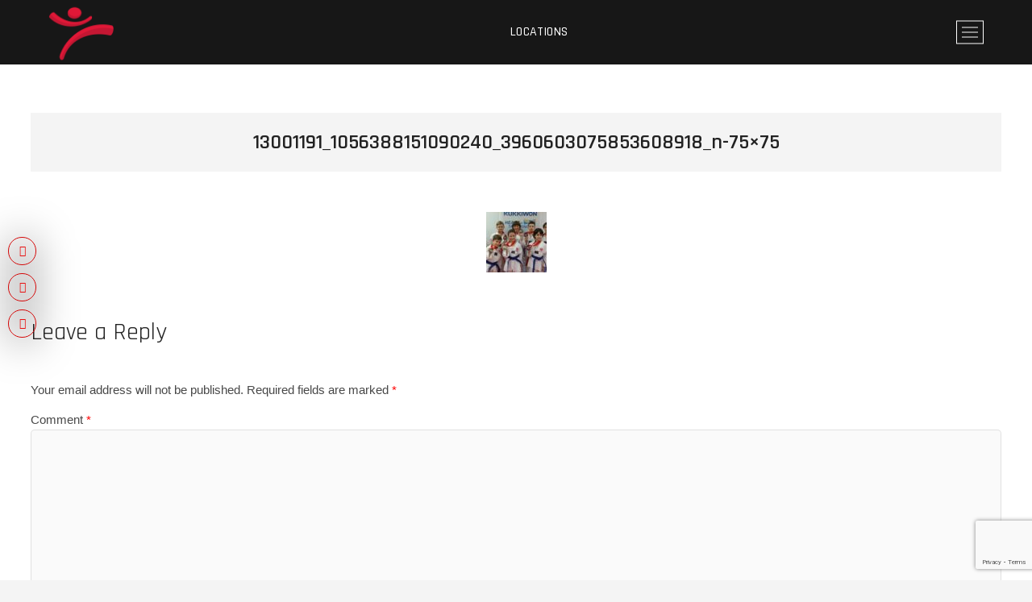

--- FILE ---
content_type: text/html; charset=UTF-8
request_url: https://www.revolutiontkd.com/13001191_1056388151090240_3960603075853608918_n-75x75/
body_size: 12214
content:
<!DOCTYPE html>
<html lang="en-US">
<head>
<meta charset="UTF-8" />
<link rel="profile" href="https://gmpg.org/xfn/11" />
<link rel="stylesheet" href="https://use.fontawesome.com/releases/v5.4.2/css/all.css" integrity="sha384-/rXc/GQVaYpyDdyxK+ecHPVYJSN9bmVFBvjA/9eOB+pb3F2w2N6fc5qB9Ew5yIns" crossorigin="anonymous">
<title>13001191_1056388151090240_3960603075853608918_n-75&#215;75 &#8211; Revolution Taekwondo</title>
<meta name='robots' content='max-image-preview:large' />
	<style>img:is([sizes="auto" i], [sizes^="auto," i]) { contain-intrinsic-size: 3000px 1500px }</style>
	<link rel='dns-prefetch' href='//revolutiontkd.com' />
<link rel='dns-prefetch' href='//secure.gravatar.com' />
<link rel='dns-prefetch' href='//stats.wp.com' />
<link rel='dns-prefetch' href='//fonts.googleapis.com' />
<link rel='dns-prefetch' href='//v0.wordpress.com' />
<link rel='preconnect' href='//c0.wp.com' />
<link rel="alternate" type="application/rss+xml" title="Revolution Taekwondo &raquo; Feed" href="https://www.revolutiontkd.com/feed/" />
<link rel="alternate" type="application/rss+xml" title="Revolution Taekwondo &raquo; Comments Feed" href="https://www.revolutiontkd.com/comments/feed/" />
<link rel="alternate" type="application/rss+xml" title="Revolution Taekwondo &raquo; 13001191_1056388151090240_3960603075853608918_n-75&#215;75 Comments Feed" href="https://www.revolutiontkd.com/feed/?attachment_id=761" />
<script type="text/javascript">
/* <![CDATA[ */
window._wpemojiSettings = {"baseUrl":"https:\/\/s.w.org\/images\/core\/emoji\/15.0.3\/72x72\/","ext":".png","svgUrl":"https:\/\/s.w.org\/images\/core\/emoji\/15.0.3\/svg\/","svgExt":".svg","source":{"concatemoji":"https:\/\/revolutiontkd.com\/wp-includes\/js\/wp-emoji-release.min.js?ver=6.7.4"}};
/*! This file is auto-generated */
!function(i,n){var o,s,e;function c(e){try{var t={supportTests:e,timestamp:(new Date).valueOf()};sessionStorage.setItem(o,JSON.stringify(t))}catch(e){}}function p(e,t,n){e.clearRect(0,0,e.canvas.width,e.canvas.height),e.fillText(t,0,0);var t=new Uint32Array(e.getImageData(0,0,e.canvas.width,e.canvas.height).data),r=(e.clearRect(0,0,e.canvas.width,e.canvas.height),e.fillText(n,0,0),new Uint32Array(e.getImageData(0,0,e.canvas.width,e.canvas.height).data));return t.every(function(e,t){return e===r[t]})}function u(e,t,n){switch(t){case"flag":return n(e,"\ud83c\udff3\ufe0f\u200d\u26a7\ufe0f","\ud83c\udff3\ufe0f\u200b\u26a7\ufe0f")?!1:!n(e,"\ud83c\uddfa\ud83c\uddf3","\ud83c\uddfa\u200b\ud83c\uddf3")&&!n(e,"\ud83c\udff4\udb40\udc67\udb40\udc62\udb40\udc65\udb40\udc6e\udb40\udc67\udb40\udc7f","\ud83c\udff4\u200b\udb40\udc67\u200b\udb40\udc62\u200b\udb40\udc65\u200b\udb40\udc6e\u200b\udb40\udc67\u200b\udb40\udc7f");case"emoji":return!n(e,"\ud83d\udc26\u200d\u2b1b","\ud83d\udc26\u200b\u2b1b")}return!1}function f(e,t,n){var r="undefined"!=typeof WorkerGlobalScope&&self instanceof WorkerGlobalScope?new OffscreenCanvas(300,150):i.createElement("canvas"),a=r.getContext("2d",{willReadFrequently:!0}),o=(a.textBaseline="top",a.font="600 32px Arial",{});return e.forEach(function(e){o[e]=t(a,e,n)}),o}function t(e){var t=i.createElement("script");t.src=e,t.defer=!0,i.head.appendChild(t)}"undefined"!=typeof Promise&&(o="wpEmojiSettingsSupports",s=["flag","emoji"],n.supports={everything:!0,everythingExceptFlag:!0},e=new Promise(function(e){i.addEventListener("DOMContentLoaded",e,{once:!0})}),new Promise(function(t){var n=function(){try{var e=JSON.parse(sessionStorage.getItem(o));if("object"==typeof e&&"number"==typeof e.timestamp&&(new Date).valueOf()<e.timestamp+604800&&"object"==typeof e.supportTests)return e.supportTests}catch(e){}return null}();if(!n){if("undefined"!=typeof Worker&&"undefined"!=typeof OffscreenCanvas&&"undefined"!=typeof URL&&URL.createObjectURL&&"undefined"!=typeof Blob)try{var e="postMessage("+f.toString()+"("+[JSON.stringify(s),u.toString(),p.toString()].join(",")+"));",r=new Blob([e],{type:"text/javascript"}),a=new Worker(URL.createObjectURL(r),{name:"wpTestEmojiSupports"});return void(a.onmessage=function(e){c(n=e.data),a.terminate(),t(n)})}catch(e){}c(n=f(s,u,p))}t(n)}).then(function(e){for(var t in e)n.supports[t]=e[t],n.supports.everything=n.supports.everything&&n.supports[t],"flag"!==t&&(n.supports.everythingExceptFlag=n.supports.everythingExceptFlag&&n.supports[t]);n.supports.everythingExceptFlag=n.supports.everythingExceptFlag&&!n.supports.flag,n.DOMReady=!1,n.readyCallback=function(){n.DOMReady=!0}}).then(function(){return e}).then(function(){var e;n.supports.everything||(n.readyCallback(),(e=n.source||{}).concatemoji?t(e.concatemoji):e.wpemoji&&e.twemoji&&(t(e.twemoji),t(e.wpemoji)))}))}((window,document),window._wpemojiSettings);
/* ]]> */
</script>
<style id='wp-emoji-styles-inline-css' type='text/css'>

	img.wp-smiley, img.emoji {
		display: inline !important;
		border: none !important;
		box-shadow: none !important;
		height: 1em !important;
		width: 1em !important;
		margin: 0 0.07em !important;
		vertical-align: -0.1em !important;
		background: none !important;
		padding: 0 !important;
	}
</style>
<link rel='stylesheet' id='wp-block-library-css' href='https://c0.wp.com/c/6.7.4/wp-includes/css/dist/block-library/style.min.css' type='text/css' media='all' />
<style id='pdfemb-pdf-embedder-viewer-style-inline-css' type='text/css'>
.wp-block-pdfemb-pdf-embedder-viewer{max-width:none}

</style>
<link rel='stylesheet' id='mediaelement-css' href='https://c0.wp.com/c/6.7.4/wp-includes/js/mediaelement/mediaelementplayer-legacy.min.css' type='text/css' media='all' />
<link rel='stylesheet' id='wp-mediaelement-css' href='https://c0.wp.com/c/6.7.4/wp-includes/js/mediaelement/wp-mediaelement.min.css' type='text/css' media='all' />
<style id='jetpack-sharing-buttons-style-inline-css' type='text/css'>
.jetpack-sharing-buttons__services-list{display:flex;flex-direction:row;flex-wrap:wrap;gap:0;list-style-type:none;margin:5px;padding:0}.jetpack-sharing-buttons__services-list.has-small-icon-size{font-size:12px}.jetpack-sharing-buttons__services-list.has-normal-icon-size{font-size:16px}.jetpack-sharing-buttons__services-list.has-large-icon-size{font-size:24px}.jetpack-sharing-buttons__services-list.has-huge-icon-size{font-size:36px}@media print{.jetpack-sharing-buttons__services-list{display:none!important}}.editor-styles-wrapper .wp-block-jetpack-sharing-buttons{gap:0;padding-inline-start:0}ul.jetpack-sharing-buttons__services-list.has-background{padding:1.25em 2.375em}
</style>
<style id='classic-theme-styles-inline-css' type='text/css'>
/*! This file is auto-generated */
.wp-block-button__link{color:#fff;background-color:#32373c;border-radius:9999px;box-shadow:none;text-decoration:none;padding:calc(.667em + 2px) calc(1.333em + 2px);font-size:1.125em}.wp-block-file__button{background:#32373c;color:#fff;text-decoration:none}
</style>
<style id='global-styles-inline-css' type='text/css'>
:root{--wp--preset--aspect-ratio--square: 1;--wp--preset--aspect-ratio--4-3: 4/3;--wp--preset--aspect-ratio--3-4: 3/4;--wp--preset--aspect-ratio--3-2: 3/2;--wp--preset--aspect-ratio--2-3: 2/3;--wp--preset--aspect-ratio--16-9: 16/9;--wp--preset--aspect-ratio--9-16: 9/16;--wp--preset--color--black: #000000;--wp--preset--color--cyan-bluish-gray: #abb8c3;--wp--preset--color--white: #ffffff;--wp--preset--color--pale-pink: #f78da7;--wp--preset--color--vivid-red: #cf2e2e;--wp--preset--color--luminous-vivid-orange: #ff6900;--wp--preset--color--luminous-vivid-amber: #fcb900;--wp--preset--color--light-green-cyan: #7bdcb5;--wp--preset--color--vivid-green-cyan: #00d084;--wp--preset--color--pale-cyan-blue: #8ed1fc;--wp--preset--color--vivid-cyan-blue: #0693e3;--wp--preset--color--vivid-purple: #9b51e0;--wp--preset--gradient--vivid-cyan-blue-to-vivid-purple: linear-gradient(135deg,rgba(6,147,227,1) 0%,rgb(155,81,224) 100%);--wp--preset--gradient--light-green-cyan-to-vivid-green-cyan: linear-gradient(135deg,rgb(122,220,180) 0%,rgb(0,208,130) 100%);--wp--preset--gradient--luminous-vivid-amber-to-luminous-vivid-orange: linear-gradient(135deg,rgba(252,185,0,1) 0%,rgba(255,105,0,1) 100%);--wp--preset--gradient--luminous-vivid-orange-to-vivid-red: linear-gradient(135deg,rgba(255,105,0,1) 0%,rgb(207,46,46) 100%);--wp--preset--gradient--very-light-gray-to-cyan-bluish-gray: linear-gradient(135deg,rgb(238,238,238) 0%,rgb(169,184,195) 100%);--wp--preset--gradient--cool-to-warm-spectrum: linear-gradient(135deg,rgb(74,234,220) 0%,rgb(151,120,209) 20%,rgb(207,42,186) 40%,rgb(238,44,130) 60%,rgb(251,105,98) 80%,rgb(254,248,76) 100%);--wp--preset--gradient--blush-light-purple: linear-gradient(135deg,rgb(255,206,236) 0%,rgb(152,150,240) 100%);--wp--preset--gradient--blush-bordeaux: linear-gradient(135deg,rgb(254,205,165) 0%,rgb(254,45,45) 50%,rgb(107,0,62) 100%);--wp--preset--gradient--luminous-dusk: linear-gradient(135deg,rgb(255,203,112) 0%,rgb(199,81,192) 50%,rgb(65,88,208) 100%);--wp--preset--gradient--pale-ocean: linear-gradient(135deg,rgb(255,245,203) 0%,rgb(182,227,212) 50%,rgb(51,167,181) 100%);--wp--preset--gradient--electric-grass: linear-gradient(135deg,rgb(202,248,128) 0%,rgb(113,206,126) 100%);--wp--preset--gradient--midnight: linear-gradient(135deg,rgb(2,3,129) 0%,rgb(40,116,252) 100%);--wp--preset--font-size--small: 13px;--wp--preset--font-size--medium: 20px;--wp--preset--font-size--large: 36px;--wp--preset--font-size--x-large: 42px;--wp--preset--spacing--20: 0.44rem;--wp--preset--spacing--30: 0.67rem;--wp--preset--spacing--40: 1rem;--wp--preset--spacing--50: 1.5rem;--wp--preset--spacing--60: 2.25rem;--wp--preset--spacing--70: 3.38rem;--wp--preset--spacing--80: 5.06rem;--wp--preset--shadow--natural: 6px 6px 9px rgba(0, 0, 0, 0.2);--wp--preset--shadow--deep: 12px 12px 50px rgba(0, 0, 0, 0.4);--wp--preset--shadow--sharp: 6px 6px 0px rgba(0, 0, 0, 0.2);--wp--preset--shadow--outlined: 6px 6px 0px -3px rgba(255, 255, 255, 1), 6px 6px rgba(0, 0, 0, 1);--wp--preset--shadow--crisp: 6px 6px 0px rgba(0, 0, 0, 1);}:where(.is-layout-flex){gap: 0.5em;}:where(.is-layout-grid){gap: 0.5em;}body .is-layout-flex{display: flex;}.is-layout-flex{flex-wrap: wrap;align-items: center;}.is-layout-flex > :is(*, div){margin: 0;}body .is-layout-grid{display: grid;}.is-layout-grid > :is(*, div){margin: 0;}:where(.wp-block-columns.is-layout-flex){gap: 2em;}:where(.wp-block-columns.is-layout-grid){gap: 2em;}:where(.wp-block-post-template.is-layout-flex){gap: 1.25em;}:where(.wp-block-post-template.is-layout-grid){gap: 1.25em;}.has-black-color{color: var(--wp--preset--color--black) !important;}.has-cyan-bluish-gray-color{color: var(--wp--preset--color--cyan-bluish-gray) !important;}.has-white-color{color: var(--wp--preset--color--white) !important;}.has-pale-pink-color{color: var(--wp--preset--color--pale-pink) !important;}.has-vivid-red-color{color: var(--wp--preset--color--vivid-red) !important;}.has-luminous-vivid-orange-color{color: var(--wp--preset--color--luminous-vivid-orange) !important;}.has-luminous-vivid-amber-color{color: var(--wp--preset--color--luminous-vivid-amber) !important;}.has-light-green-cyan-color{color: var(--wp--preset--color--light-green-cyan) !important;}.has-vivid-green-cyan-color{color: var(--wp--preset--color--vivid-green-cyan) !important;}.has-pale-cyan-blue-color{color: var(--wp--preset--color--pale-cyan-blue) !important;}.has-vivid-cyan-blue-color{color: var(--wp--preset--color--vivid-cyan-blue) !important;}.has-vivid-purple-color{color: var(--wp--preset--color--vivid-purple) !important;}.has-black-background-color{background-color: var(--wp--preset--color--black) !important;}.has-cyan-bluish-gray-background-color{background-color: var(--wp--preset--color--cyan-bluish-gray) !important;}.has-white-background-color{background-color: var(--wp--preset--color--white) !important;}.has-pale-pink-background-color{background-color: var(--wp--preset--color--pale-pink) !important;}.has-vivid-red-background-color{background-color: var(--wp--preset--color--vivid-red) !important;}.has-luminous-vivid-orange-background-color{background-color: var(--wp--preset--color--luminous-vivid-orange) !important;}.has-luminous-vivid-amber-background-color{background-color: var(--wp--preset--color--luminous-vivid-amber) !important;}.has-light-green-cyan-background-color{background-color: var(--wp--preset--color--light-green-cyan) !important;}.has-vivid-green-cyan-background-color{background-color: var(--wp--preset--color--vivid-green-cyan) !important;}.has-pale-cyan-blue-background-color{background-color: var(--wp--preset--color--pale-cyan-blue) !important;}.has-vivid-cyan-blue-background-color{background-color: var(--wp--preset--color--vivid-cyan-blue) !important;}.has-vivid-purple-background-color{background-color: var(--wp--preset--color--vivid-purple) !important;}.has-black-border-color{border-color: var(--wp--preset--color--black) !important;}.has-cyan-bluish-gray-border-color{border-color: var(--wp--preset--color--cyan-bluish-gray) !important;}.has-white-border-color{border-color: var(--wp--preset--color--white) !important;}.has-pale-pink-border-color{border-color: var(--wp--preset--color--pale-pink) !important;}.has-vivid-red-border-color{border-color: var(--wp--preset--color--vivid-red) !important;}.has-luminous-vivid-orange-border-color{border-color: var(--wp--preset--color--luminous-vivid-orange) !important;}.has-luminous-vivid-amber-border-color{border-color: var(--wp--preset--color--luminous-vivid-amber) !important;}.has-light-green-cyan-border-color{border-color: var(--wp--preset--color--light-green-cyan) !important;}.has-vivid-green-cyan-border-color{border-color: var(--wp--preset--color--vivid-green-cyan) !important;}.has-pale-cyan-blue-border-color{border-color: var(--wp--preset--color--pale-cyan-blue) !important;}.has-vivid-cyan-blue-border-color{border-color: var(--wp--preset--color--vivid-cyan-blue) !important;}.has-vivid-purple-border-color{border-color: var(--wp--preset--color--vivid-purple) !important;}.has-vivid-cyan-blue-to-vivid-purple-gradient-background{background: var(--wp--preset--gradient--vivid-cyan-blue-to-vivid-purple) !important;}.has-light-green-cyan-to-vivid-green-cyan-gradient-background{background: var(--wp--preset--gradient--light-green-cyan-to-vivid-green-cyan) !important;}.has-luminous-vivid-amber-to-luminous-vivid-orange-gradient-background{background: var(--wp--preset--gradient--luminous-vivid-amber-to-luminous-vivid-orange) !important;}.has-luminous-vivid-orange-to-vivid-red-gradient-background{background: var(--wp--preset--gradient--luminous-vivid-orange-to-vivid-red) !important;}.has-very-light-gray-to-cyan-bluish-gray-gradient-background{background: var(--wp--preset--gradient--very-light-gray-to-cyan-bluish-gray) !important;}.has-cool-to-warm-spectrum-gradient-background{background: var(--wp--preset--gradient--cool-to-warm-spectrum) !important;}.has-blush-light-purple-gradient-background{background: var(--wp--preset--gradient--blush-light-purple) !important;}.has-blush-bordeaux-gradient-background{background: var(--wp--preset--gradient--blush-bordeaux) !important;}.has-luminous-dusk-gradient-background{background: var(--wp--preset--gradient--luminous-dusk) !important;}.has-pale-ocean-gradient-background{background: var(--wp--preset--gradient--pale-ocean) !important;}.has-electric-grass-gradient-background{background: var(--wp--preset--gradient--electric-grass) !important;}.has-midnight-gradient-background{background: var(--wp--preset--gradient--midnight) !important;}.has-small-font-size{font-size: var(--wp--preset--font-size--small) !important;}.has-medium-font-size{font-size: var(--wp--preset--font-size--medium) !important;}.has-large-font-size{font-size: var(--wp--preset--font-size--large) !important;}.has-x-large-font-size{font-size: var(--wp--preset--font-size--x-large) !important;}
:where(.wp-block-post-template.is-layout-flex){gap: 1.25em;}:where(.wp-block-post-template.is-layout-grid){gap: 1.25em;}
:where(.wp-block-columns.is-layout-flex){gap: 2em;}:where(.wp-block-columns.is-layout-grid){gap: 2em;}
:root :where(.wp-block-pullquote){font-size: 1.5em;line-height: 1.6;}
</style>
<link rel='stylesheet' id='contact-form-7-css' href='https://revolutiontkd.com/wp-content/plugins/contact-form-7/includes/css/styles.css?ver=6.1.4' type='text/css' media='all' />
<link rel='stylesheet' id='parent-style-css' href='https://revolutiontkd.com/wp-content/themes/photograph/style.css?ver=6.7.4' type='text/css' media='all' />
<link rel='stylesheet' id='photograph-style-css' href='https://revolutiontkd.com/wp-content/themes/photograph-child/style.css?ver=6.7.4' type='text/css' media='all' />
<style id='photograph-style-inline-css' type='text/css'>
/* Nav, links and hover */

		a,
		ul li a:hover,
		ol li a:hover,
		.main-navigation a:hover, /* Navigation */
		.main-navigation a:focus,
		.main-navigation ul li.current-menu-item a,
		.main-navigation ul li.current_page_ancestor a,
		.main-navigation ul li.current-menu-ancestor a,
		.main-navigation ul li.current_page_item a,
		.main-navigation ul li:hover > a,
		.main-navigation li.current-menu-ancestor.menu-item-has-children > a:after,
		.main-navigation li.current-menu-item.menu-item-has-children > a:after,
		.main-navigation ul li:hover > a:after,
		.main-navigation li.menu-item-has-children > a:hover:after,
		.main-navigation li.page_item_has_children > a:hover:after,
		.main-navigation ul li ul li a:hover,
		.main-navigation ul li ul li a:focus,
		.main-navigation ul li ul li:hover > a,
		.main-navigation ul li.current-menu-item ul li a:hover,
		.side-menu-wrap .side-nav-wrap a:hover, /* Side Menu */
		.side-menu-wrap .side-nav-wrap a:focus,
		.entry-title a:hover, /* Post */
		.entry-title a:focus,
		.entry-title a:active,
		.entry-meta a:hover,
		.image-navigation .nav-links a,
		a.more-link,
		.widget ul li a:hover, /* Widgets */
		.widget ul li a:focus,
		.widget-title a:hover,
		.widget_contact ul li a:hover,
		.widget_contact ul li a:focus,
		.site-info .copyright a:hover, /* Footer */
		.site-info .copyright a:focus,
		#secondary .widget-title,
		#colophon .widget ul li a:hover,
		#colophon .widget ul li a:focus,
		#footer-navigation a:hover,
		#footer-navigation a:focus,
		blockquote:before,
		.filter-button div button:hover,
		.filter-button div button.active,
		.couples-row .couples-column:first-child:before {
			color: #7f7f7f; 
		}

		.main-navigation ul li ul:before,
		.side-menu:after,
		.page-overlay:before,
		#secondary .widget-title:before,
		.featured-gallery .featured-text-content,
		.maps-container:before {
			background-color: #7f7f7f; 
		}

		.main-navigation ul li ul:after {
			border-bottom-color: #7f7f7f; 
		}

		/* Webkit */
		::selection {
			background: #7f7f7f;
			color: #fff; 
		} 

		/* Gecko/Mozilla */
		::-moz-selection {
			background: #7f7f7f;
			color: #fff; 
		} 

		/* Accessibility
		================================================== */
		.screen-reader-text:hover,
		.screen-reader-text:active,
		.screen-reader-text:focus {
			background-color: #f1f1f1;
			color: #7f7f7f; 
		}

		/* Default Buttons
		================================================== */
		input[type="reset"],/* Forms  */
		input[type="button"],
		input[type="submit"],
		.search-submit,
		.btn-default,
		.widget_tag_cloud a,
		.search-x {
			background-color: #7f7f7f; 
		}

		/* #Search Box
		================================================== */
		#search-box .search-submit {
			border-bottom: 1px solid #7f7f7f;
			color: #7f7f7f; 
		}

		#search-box input[type="search"] {
			border-bottom: 1px solid #7f7f7f; 
		}

		/* #bbpress
		================================================== */
		#bbpress-forums .bbp-topics a:hover {
			color: #7f7f7f; 
		}

		.bbp-submit-wrapper button.submit {
			background-color: #7f7f7f;
			border: 1px solid #7f7f7f; 
		}

		/* Woocommerce
		================================================== */
		.woocommerce #respond input#submit,
		.woocommerce a.button, 
		.woocommerce button.button, 
		.woocommerce input.button,
		.woocommerce #respond input#submit.alt, 
		.woocommerce a.button.alt, 
		.woocommerce button.button.alt, 
		.woocommerce input.button.alt,
		.woocommerce-demo-store p.demo_store {
			background-color: #7f7f7f; 
		}

		.woocommerce .woocommerce-message:before {
			color:#7f7f7f; 
		}
		#site-branding #site-title, #site-branding #site-description{
			clip: rect(1px, 1px, 1px, 1px);
			position: absolute;
		}
</style>
<link rel='stylesheet' id='animate-css-css' href='https://revolutiontkd.com/wp-content/themes/photograph/assets/wow/css/animate.min.css?ver=6.7.4' type='text/css' media='all' />
<link rel='stylesheet' id='font-awesome-css' href='https://revolutiontkd.com/wp-content/plugins/elementor/assets/lib/font-awesome/css/font-awesome.min.css?ver=4.7.0' type='text/css' media='all' />
<link rel='stylesheet' id='fancybox-css-css' href='https://revolutiontkd.com/wp-content/themes/photograph/assets/fancybox/css/jquery.fancybox.min.css?ver=6.7.4' type='text/css' media='all' />
<link rel='stylesheet' id='photograph-responsive-css' href='https://revolutiontkd.com/wp-content/themes/photograph/css/responsive.css?ver=6.7.4' type='text/css' media='all' />
<link rel='stylesheet' id='photograph-google-fonts-css' href='//fonts.googleapis.com/css?family=Roboto%7CRajdhani%3A300%2C400%2C400i%2C500%2C600%2C700&#038;ver=6.7.4' type='text/css' media='all' />
<script type="text/javascript" src="https://c0.wp.com/c/6.7.4/wp-includes/js/jquery/jquery.min.js" id="jquery-core-js"></script>
<script type="text/javascript" src="https://c0.wp.com/c/6.7.4/wp-includes/js/jquery/jquery-migrate.min.js" id="jquery-migrate-js"></script>
<!--[if lt IE 9]>
<script type="text/javascript" src="https://revolutiontkd.com/wp-content/themes/photograph/js/html5.js?ver=3.7.3" id="html5-js"></script>
<![endif]-->
<script type="text/javascript" src="https://revolutiontkd.com/wp-content/plugins/granular-controls-for-elementor/assets/js/jarallax.js?ver=1.0.5" id="granule-parallax-js-js"></script>
<script type="text/javascript" src="https://revolutiontkd.com/wp-content/plugins/granular-controls-for-elementor/assets/js/particles.min.js?ver=1.0.5" id="granule-particles-js-js"></script>
<link rel="https://api.w.org/" href="https://www.revolutiontkd.com/wp-json/" /><link rel="alternate" title="JSON" type="application/json" href="https://www.revolutiontkd.com/wp-json/wp/v2/media/761" /><link rel="EditURI" type="application/rsd+xml" title="RSD" href="https://revolutiontkd.com/xmlrpc.php?rsd" />
<meta name="generator" content="WordPress 6.7.4" />
<link rel='shortlink' href='https://wp.me/aanPNH-ch' />
<link rel="alternate" title="oEmbed (JSON)" type="application/json+oembed" href="https://www.revolutiontkd.com/wp-json/oembed/1.0/embed?url=https%3A%2F%2Fwww.revolutiontkd.com%2F13001191_1056388151090240_3960603075853608918_n-75x75%2F" />
<link rel="alternate" title="oEmbed (XML)" type="text/xml+oembed" href="https://www.revolutiontkd.com/wp-json/oembed/1.0/embed?url=https%3A%2F%2Fwww.revolutiontkd.com%2F13001191_1056388151090240_3960603075853608918_n-75x75%2F&#038;format=xml" />
        <script type="text/javascript">
            ( function () {
                window.lae_fs = { can_use_premium_code: false};
            } )();
        </script>
        	<link rel="preconnect" href="https://fonts.googleapis.com">
	<link rel="preconnect" href="https://fonts.gstatic.com">
	<link href='https://fonts.googleapis.com/css2?display=swap&family=Roboto:wght@500' rel='stylesheet'>    <script language="JavaScript" type="text/javascript">
		

;(function($) {

   'use strict'

    var testMobile;
    var isMobile = {
        Android: function() {
            return navigator.userAgent.match(/Android/i);
        },
        BlackBerry: function() {
            return navigator.userAgent.match(/BlackBerry/i);
        },
        iOS: function() {
            return navigator.userAgent.match(/iPhone|iPad|iPod/i);
        },
        Opera: function() {
            return navigator.userAgent.match(/Opera Mini/i);
        },
        Windows: function() {
            return navigator.userAgent.match(/IEMobile/i);
        },
        any: function() {
            return (isMobile.Android() || isMobile.BlackBerry() || isMobile.iOS() || isMobile.Opera() || isMobile.Windows());
        }
    };

	var parallax = function() {
		testMobile = isMobile.any();
		if (testMobile == null) {
			$(".parallax").parallax("50%", -0.3);
		}
	};

	// Dom Ready
	$(function() {
		parallax();
   	});
})(jQuery);

/*
jQuery Parallax 1.1.3
Author: Ian Lunn
Plugin URL: http://www.ianlunn.co.uk/plugins/jquery-parallax/

Dual licensed under the MIT and GPL licenses:
http://www.opensource.org/licenses/mit-license.php
http://www.gnu.org/licenses/gpl.html
*/
!function(n){var t=n(window),e=t.height();t.resize(function(){e=t.height()}),n.fn.parallax=function(o,r,i){function u(){var i=t.scrollTop();l.each(function(t,u){var l=n(u),f=l.offset().top,s=a(l);i>f+s||f>i+e||l.css("backgroundPosition",o+" "+Math.round((l.data("firstTop")-i)*r)+"px")})}var a,l=n(this);l.each(function(t,e){$element=n(e),$element.data("firstTop",$element.offset().top)}),a=i?function(n){return n.outerHeight(!0)}:function(n){return n.height()},(arguments.length<1||null===o)&&(o="50%"),(arguments.length<2||null===r)&&(r=.1),(arguments.length<3||null===i)&&(i=!0),t.bind("scroll",u).resize(u),u()}}(jQuery);

    </script>
    	<style>img#wpstats{display:none}</style>
			<meta name="viewport" content="width=device-width" />
	<meta name="generator" content="Elementor 3.34.1; features: additional_custom_breakpoints; settings: css_print_method-external, google_font-enabled, font_display-auto">
<style type="text/css">.recentcomments a{display:inline !important;padding:0 !important;margin:0 !important;}</style>			<style>
				.e-con.e-parent:nth-of-type(n+4):not(.e-lazyloaded):not(.e-no-lazyload),
				.e-con.e-parent:nth-of-type(n+4):not(.e-lazyloaded):not(.e-no-lazyload) * {
					background-image: none !important;
				}
				@media screen and (max-height: 1024px) {
					.e-con.e-parent:nth-of-type(n+3):not(.e-lazyloaded):not(.e-no-lazyload),
					.e-con.e-parent:nth-of-type(n+3):not(.e-lazyloaded):not(.e-no-lazyload) * {
						background-image: none !important;
					}
				}
				@media screen and (max-height: 640px) {
					.e-con.e-parent:nth-of-type(n+2):not(.e-lazyloaded):not(.e-no-lazyload),
					.e-con.e-parent:nth-of-type(n+2):not(.e-lazyloaded):not(.e-no-lazyload) * {
						background-image: none !important;
					}
				}
			</style>
			
<!-- Jetpack Open Graph Tags -->
<meta property="og:type" content="article" />
<meta property="og:title" content="13001191_1056388151090240_3960603075853608918_n-75&#215;75" />
<meta property="og:url" content="https://www.revolutiontkd.com/13001191_1056388151090240_3960603075853608918_n-75x75/" />
<meta property="og:description" content="Visit the post for more." />
<meta property="article:published_time" content="2018-11-14T03:49:13+00:00" />
<meta property="article:modified_time" content="2018-11-14T03:49:13+00:00" />
<meta property="og:site_name" content="Revolution Taekwondo" />
<meta property="og:image" content="https://revolutiontkd.com/wp-content/uploads/2018/11/13001191_1056388151090240_3960603075853608918_n-75x75-1.jpg" />
<meta property="og:image:alt" content="" />
<meta property="og:locale" content="en_US" />
<meta name="twitter:text:title" content="13001191_1056388151090240_3960603075853608918_n-75&#215;75" />
<meta name="twitter:image" content="https://revolutiontkd.com/wp-content/uploads/2018/10/cropped-TKD-LOGO@4x-1-270x270.png" />
<meta name="twitter:card" content="summary" />
<meta name="twitter:description" content="Visit the post for more." />

<!-- End Jetpack Open Graph Tags -->
<link rel="icon" href="https://revolutiontkd.com/wp-content/uploads/2018/10/cropped-TKD-LOGO@4x-1-32x32.png" sizes="32x32" />
<link rel="icon" href="https://revolutiontkd.com/wp-content/uploads/2018/10/cropped-TKD-LOGO@4x-1-192x192.png" sizes="192x192" />
<link rel="apple-touch-icon" href="https://revolutiontkd.com/wp-content/uploads/2018/10/cropped-TKD-LOGO@4x-1-180x180.png" />
<meta name="msapplication-TileImage" content="https://revolutiontkd.com/wp-content/uploads/2018/10/cropped-TKD-LOGO@4x-1-270x270.png" />
		<style type="text/css" id="wp-custom-css">
			.go-to-top {
	display: none !important;
}
.main-navigation li.menu-item-has-children > a:after, .main-navigation li.page_item_has_children > a:after {
    content: none;
}
.vid-thumb-bg {
  height: auto;
}
@media only screen and (max-width: 767px){
.vid-thumb-content, .slider-content {
    max-width: 76% !important;
    top: 56% !important;
}
}

@media only screen and (max-width: 1024px){
.home-page-bg-photo
{
height: 890px!important;
    background: url(https://www.revolutiontkd.com/wp-content/uploads/2018/10/gKAD_0496SWeb.jpg);
    background-size:     cover;          
    background-repeat:   no-repeat;
    background-position: center center;
}
}

		</style>
			<style id="egf-frontend-styles" type="text/css">
		element.style   a, ul li a:hover, ol li a:hover, .main-navigation a:hover, .main-navigation ul li.current-menu-item a, .main-navigation ul li.current_page_ancestor a, .main-navigation ul li.current-menu-ancestor a, .main-navigation ul li.current_page_item a, .main-navigation ul li:hover > a, .main-navigation li.current-menu-ancestor.menu-item-has-children > a:after, .main-navigation li.current-menu-item.menu-item-has-children > a:after, .main-navigation ul li:hover > a:after, .main-navigation li.menu-item-has-children > a:hover:after, .main-navigation li.page_item_has_children > a:hover:after, .main-navigation ul li ul li a:hover, .main-navigation ul li ul li:hover > a, .main-navigation ul li.current-menu-item ul li a:hover, .side-menu-wrap .side-nav-wrap a:hover, .entry-title a:hover, .entry-title a:focus, .entry-title a:active, .entry-meta a:hover, .image-navigation .nav-links a, a.more-link, .widget ul li a:hover, .widget-title a:hover, .widget_contact ul li a:hover, .site-info .copyright a:hover, #secondary .widget-title, #colophon .widget ul li a:hover, #footer-navigation a:hover, blockquote:before, .filter-button ul li:hover, .filter-button ul li.active, .couples-row .couples-column:first-child:before {color: #d71635;} .widget-title {color: #d71635;font-size: 23px;} a, ul li a:hover, ol li a:hover, .main-navigation a:hover, .main-navigation ul li.current-menu-item a, .main-navigation ul li.current_page_ancestor a, .main-navigation ul li.current-menu-ancestor a, .main-navigation ul li.current_page_item a, .main-navigation ul li:hover > a, .main-navigation li.current-menu-ancestor.menu-item-has-children > a:after, .main-navigation li.current-menu-item.menu-item-has-children > a:after, .main-navigation ul li:hover > a:after, .main-navigation li.menu-item-has-children > a:hover:after, .main-navigation li.page_item_has_children > a:hover:after, .main-navigation ul li ul li a:hover, .main-navigation ul li ul li:hover > a, .main-navigation ul li.current-menu-item ul li a:hover, .side-menu-wrap .side-nav-wrap a:hover, .entry-title a:hover, .entry-title a:focus, .entry-title a:active, .entry-meta a:hover, .image-navigation .nav-links a, a.more-link, .widget ul li a:hover, .widget-title a:hover, .widget_contact ul li a:hover, .site-info .copyright a:hover, #secondary .widget-title, #colophon .widget ul li a:hover, #footer-navigation a:hover, blockquote:before, .filter-button ul li:hover, .filter-button ul li.active, .couples-row .couples-column:first-child:before {color: #dd3333;font-family: 'Roboto', sans-serif;font-style: normal;font-weight: 500;} p {} h1 {} h2 {} h3 {} h4 {} h5 {} h6 {} 	</style>
	</head>
<body class="attachment attachment-template-default single single-attachment postid-761 attachmentid-761 attachment-jpeg wp-custom-logo wp-embed-responsive  elementor-default elementor-kit-1836">
	<div id="page" class="site">

	<!-- Masthead ============================================= -->
	<header id="masthead" class="site-header clearfix">
				<div class="header-wrap">
			
			<!-- Top Header============================================= -->
			<div class="top-header">

				<!-- Main Header============================================= -->
				<div id="sticky-header" class="clearfix">
					<div class="main-header clearfix">
						<div id="site-branding"><a href="https://www.revolutiontkd.com/" class="custom-logo-link" rel="home"><img width="667" height="656" src="https://revolutiontkd.com/wp-content/uploads/2018/10/cropped-TKD-LOGO@4x.png" class="custom-logo" alt="Revolution Taekwondo" decoding="async" srcset="https://revolutiontkd.com/wp-content/uploads/2018/10/cropped-TKD-LOGO@4x.png 667w, https://revolutiontkd.com/wp-content/uploads/2018/10/cropped-TKD-LOGO@4x-300x295.png 300w, https://revolutiontkd.com/wp-content/uploads/2018/10/cropped-TKD-LOGO@4x-75x75.png 75w" sizes="(max-width: 667px) 100vw, 667px" data-attachment-id="180" data-permalink="https://www.revolutiontkd.com/cropped-tkd-logo4x-png/" data-orig-file="https://revolutiontkd.com/wp-content/uploads/2018/10/cropped-TKD-LOGO@4x.png" data-orig-size="667,656" data-comments-opened="1" data-image-meta="{&quot;aperture&quot;:&quot;0&quot;,&quot;credit&quot;:&quot;&quot;,&quot;camera&quot;:&quot;&quot;,&quot;caption&quot;:&quot;&quot;,&quot;created_timestamp&quot;:&quot;0&quot;,&quot;copyright&quot;:&quot;&quot;,&quot;focal_length&quot;:&quot;0&quot;,&quot;iso&quot;:&quot;0&quot;,&quot;shutter_speed&quot;:&quot;0&quot;,&quot;title&quot;:&quot;&quot;,&quot;orientation&quot;:&quot;0&quot;}" data-image-title="cropped-TKD-LOGO@4x.png" data-image-description="&lt;p&gt;http://alexrealestatechicago.com/wp-content/uploads/2018/10/cropped-TKD-LOGO@4x.png&lt;/p&gt;
" data-image-caption="" data-medium-file="https://revolutiontkd.com/wp-content/uploads/2018/10/cropped-TKD-LOGO@4x-300x295.png" data-large-file="https://revolutiontkd.com/wp-content/uploads/2018/10/cropped-TKD-LOGO@4x.png" /></a><div id="site-detail"> <h2 id="site-title"> 				<a href="https://www.revolutiontkd.com/" title="Revolution Taekwondo" rel="home"> Revolution Taekwondo </a>
				 </h2> <!-- end .site-title --> </div></div>							
							<!-- Main Nav ============================================= -->
															<nav id="site-navigation" class="main-navigation clearfix" role="navigation">

								<button class="menu-toggle" aria-controls="primary-menu" aria-expanded="false">
									<span class="line-bar"></span>
							  	</button>
							  	<!-- end .menu-toggle -->
								
									<ul id="primary-menu" class="menu nav-menu"><li id="menu-item-627" class="menu-item menu-item-type-custom menu-item-object-custom menu-item-627"><a href="#arlington">Locations</a></li>
</ul>								</nav> <!-- end #site-navigation -->
															<div class="right-toggle">
																		<button class="menu-toggle" aria-controls="primary-menu" aria-expanded="false">
										<span class="line-bar"></span>
								  	</button>
								  	<!-- end .menu-toggle -->
								  										<div class="show-menu-toggle">
										<span class="sn-text">Menu Button</span>
										<span class="bars"></span>
								  	</div>
								  									</div>
								<!-- end .right-toggle -->
													</div> <!-- end .main-header -->
				</div> <!-- end #sticky-header -->
			</div> <!-- end .top-header -->
							<div class="side-menu-wrap">
					<div class="side-menu">
				  		<div class="hide-menu-toggle">			
							<span class="bars"></span>
					  	</div>

								<div id="site-branding">
			<a href="https://www.revolutiontkd.com/" class="custom-logo-link" rel="home"><img width="667" height="656" src="https://revolutiontkd.com/wp-content/uploads/2018/10/cropped-TKD-LOGO@4x.png" class="custom-logo" alt="Revolution Taekwondo" decoding="async" srcset="https://revolutiontkd.com/wp-content/uploads/2018/10/cropped-TKD-LOGO@4x.png 667w, https://revolutiontkd.com/wp-content/uploads/2018/10/cropped-TKD-LOGO@4x-300x295.png 300w, https://revolutiontkd.com/wp-content/uploads/2018/10/cropped-TKD-LOGO@4x-75x75.png 75w" sizes="(max-width: 667px) 100vw, 667px" data-attachment-id="180" data-permalink="https://www.revolutiontkd.com/cropped-tkd-logo4x-png/" data-orig-file="https://revolutiontkd.com/wp-content/uploads/2018/10/cropped-TKD-LOGO@4x.png" data-orig-size="667,656" data-comments-opened="1" data-image-meta="{&quot;aperture&quot;:&quot;0&quot;,&quot;credit&quot;:&quot;&quot;,&quot;camera&quot;:&quot;&quot;,&quot;caption&quot;:&quot;&quot;,&quot;created_timestamp&quot;:&quot;0&quot;,&quot;copyright&quot;:&quot;&quot;,&quot;focal_length&quot;:&quot;0&quot;,&quot;iso&quot;:&quot;0&quot;,&quot;shutter_speed&quot;:&quot;0&quot;,&quot;title&quot;:&quot;&quot;,&quot;orientation&quot;:&quot;0&quot;}" data-image-title="cropped-TKD-LOGO@4x.png" data-image-description="&lt;p&gt;http://alexrealestatechicago.com/wp-content/uploads/2018/10/cropped-TKD-LOGO@4x.png&lt;/p&gt;
" data-image-caption="" data-medium-file="https://revolutiontkd.com/wp-content/uploads/2018/10/cropped-TKD-LOGO@4x-300x295.png" data-large-file="https://revolutiontkd.com/wp-content/uploads/2018/10/cropped-TKD-LOGO@4x.png" /></a>		</div> <!-- end #site-branding -->
								<nav class="side-nav-wrap">
								<ul class="side-menu-list"><li id="menu-item-615" class="menu-item menu-item-type-post_type menu-item-object-page menu-item-615"><a href="https://www.revolutiontkd.com/about-us/">About Us</a></li>
<li id="menu-item-609" class="menu-item menu-item-type-post_type menu-item-object-page menu-item-609"><a href="https://www.revolutiontkd.com/programs/">Programs</a></li>
<li id="menu-item-905" class="menu-item menu-item-type-custom menu-item-object-custom menu-item-905"><a href="http://revolutiontkd.com/#arlington">Locations</a></li>
<li id="menu-item-912" class="menu-item menu-item-type-post_type menu-item-object-page menu-item-912"><a href="https://www.revolutiontkd.com/gallery/">Gallery</a></li>
<li id="menu-item-607" class="menu-item menu-item-type-post_type menu-item-object-page menu-item-607"><a href="https://www.revolutiontkd.com/choaches/">Coaches</a></li>
<li id="menu-item-614" class="menu-item menu-item-type-post_type menu-item-object-page menu-item-614"><a href="https://www.revolutiontkd.com/contact/">Contact</a></li>
<li id="menu-item-717" class="menu-item menu-item-type-custom menu-item-object-custom menu-item-717"><a href="http://revolutiontkd.com/try-us-free/">Try us free</a></li>
<li id="menu-item-683" class="menu-item menu-item-type-custom menu-item-object-custom menu-item-683"><a href="https://revolution-taekwondo.gymdesk.com/login">Members Login</a></li>
</ul>							</nav><!-- end .side-nav-wrap -->
								<div class="social-links clearfix">
	<ul><li id="menu-item-130" class="menu-item menu-item-type-custom menu-item-object-custom menu-item-130"><a target="_blank" href="https://www.facebook.com/RevolutionTaeKwonDoTC/"><span class="screen-reader-text">facebook</span></a></li>
<li id="menu-item-134" class="menu-item menu-item-type-custom menu-item-object-custom menu-item-134"><a target="_blank" href="https://www.instagram.com/revolution_taekwondo/?hl=en"><span class="screen-reader-text">instagram</span></a></li>
<li id="menu-item-343" class="menu-item menu-item-type-custom menu-item-object-custom menu-item-343"><a target="_blank" href="https://plus.google.com/u/0/114128418278104020850"><span class="screen-reader-text">Google+</span></a></li>
</ul>	</div><!-- end .social-links -->
	<div class="side-widget-tray"><section id="widget_contact_info-3" class="widget widget_contact_info"><h3 class="widget-title">Revolution Taekwondo </h3><div itemscope itemtype="http://schema.org/LocalBusiness"><div class="confit-phone"><span itemprop="telephone">847-228-1940 </span></div><div class="confit-email"><a href="/cdn-cgi/l/email-protection#8babf9eefde4e7feffe2e4e5ffe0efcbece6eae2e7a5e8e4e6"> <span class="__cf_email__" data-cfemail="c8baadbea7a4bdbca1a7a6bca3ac88afa5a9a1a4e6aba7a5">[email&#160;protected]</span></a></div></div></section></div> <!-- end .side-widget-tray -->					</div><!-- end .side-menu -->
				</div><!-- end .side-menu-wrap -->
						</div><!-- end .header-wrap -->
		<div class="header-social-block">	<div class="social-links clearfix">
	<ul><li class="menu-item menu-item-type-custom menu-item-object-custom menu-item-130"><a target="_blank" href="https://www.facebook.com/RevolutionTaeKwonDoTC/"><span class="screen-reader-text">facebook</span></a></li>
<li class="menu-item menu-item-type-custom menu-item-object-custom menu-item-134"><a target="_blank" href="https://www.instagram.com/revolution_taekwondo/?hl=en"><span class="screen-reader-text">instagram</span></a></li>
<li class="menu-item menu-item-type-custom menu-item-object-custom menu-item-343"><a target="_blank" href="https://plus.google.com/u/0/114128418278104020850"><span class="screen-reader-text">Google+</span></a></li>
</ul>	</div><!-- end .social-links -->
	</div><!-- end .header-social-block -->
		<div class="scroll-down"><span></span><span></span><span></span></div><!-- Scroll Down Button -->
	</header> <!-- end #masthead -->
	
	<!-- Main Page Start ============================================= -->
	<div class="site-content-contain">
		<div id="content" class="site-content">
		<div class="wrap">
	<div class="single-post-title post-761 attachment type-attachment status-inherit hentry">
		<header class="entry-header">
			<h1 class="entry-title">13001191_1056388151090240_3960603075853608918_n-75&#215;75</h1> <!-- end.entry-title -->
				
						</header> <!-- end .entry-header -->
	</div> <!-- end.single-post-title -->
</div> <!-- end .wrap -->

<div class="wrap">
	<div id="primary" class="content-area">
		<main id="main" class="site-main">
		
			<article id="post-761" class="post-761 attachment type-attachment status-inherit hentry">
								
				<div class="entry-content">
					<p class="attachment"><a href='https://revolutiontkd.com/wp-content/uploads/2018/11/13001191_1056388151090240_3960603075853608918_n-75x75-1.jpg'><img decoding="async" width="75" height="75" src="https://revolutiontkd.com/wp-content/uploads/2018/11/13001191_1056388151090240_3960603075853608918_n-75x75-1.jpg" class="attachment-medium size-medium" alt="" data-attachment-id="761" data-permalink="https://www.revolutiontkd.com/13001191_1056388151090240_3960603075853608918_n-75x75/" data-orig-file="https://revolutiontkd.com/wp-content/uploads/2018/11/13001191_1056388151090240_3960603075853608918_n-75x75-1.jpg" data-orig-size="75,75" data-comments-opened="1" data-image-meta="{&quot;aperture&quot;:&quot;0&quot;,&quot;credit&quot;:&quot;&quot;,&quot;camera&quot;:&quot;&quot;,&quot;caption&quot;:&quot;&quot;,&quot;created_timestamp&quot;:&quot;0&quot;,&quot;copyright&quot;:&quot;&quot;,&quot;focal_length&quot;:&quot;0&quot;,&quot;iso&quot;:&quot;0&quot;,&quot;shutter_speed&quot;:&quot;0&quot;,&quot;title&quot;:&quot;&quot;,&quot;orientation&quot;:&quot;0&quot;}" data-image-title="13001191_1056388151090240_3960603075853608918_n-75&#215;75" data-image-description="" data-image-caption="" data-medium-file="https://revolutiontkd.com/wp-content/uploads/2018/11/13001191_1056388151090240_3960603075853608918_n-75x75-1.jpg" data-large-file="https://revolutiontkd.com/wp-content/uploads/2018/11/13001191_1056388151090240_3960603075853608918_n-75x75-1.jpg" /></a></p>
			
				</div><!-- end .entry-content -->
							</article><!-- end .post -->
			
<div id="comments" class="comments-area">
				<div id="respond" class="comment-respond">
		<h3 id="reply-title" class="comment-reply-title">Leave a Reply <small><a rel="nofollow" id="cancel-comment-reply-link" href="/13001191_1056388151090240_3960603075853608918_n-75x75/#respond" style="display:none;">Cancel reply</a></small></h3><form action="https://revolutiontkd.com/wp-comments-post.php" method="post" id="commentform" class="comment-form" novalidate><p class="comment-notes"><span id="email-notes">Your email address will not be published.</span> <span class="required-field-message">Required fields are marked <span class="required">*</span></span></p><p class="comment-form-comment"><label for="comment">Comment <span class="required">*</span></label> <textarea id="comment" name="comment" cols="45" rows="8" maxlength="65525" required></textarea></p><p class="comment-form-author"><label for="author">Name <span class="required">*</span></label> <input id="author" name="author" type="text" value="" size="30" maxlength="245" autocomplete="name" required /></p>
<p class="comment-form-email"><label for="email">Email <span class="required">*</span></label> <input id="email" name="email" type="email" value="" size="30" maxlength="100" aria-describedby="email-notes" autocomplete="email" required /></p>
	<input type="hidden" name="botcheck" id="botcheck" value="16cfd96c0d680962319526fe99e54b0c">
	<input type="hidden" name="botcheck2" value="1768792751">
	<input type="hidden" name="botcheck3" id="botcheck3">
	<script data-cfasync="false" src="/cdn-cgi/scripts/5c5dd728/cloudflare-static/email-decode.min.js"></script><script>
	jQuery('#botcheck3').val(jQuery('#botcheck').val());
	</script>
	
<p class="comment-form-url"><label for="url">Website</label> <input id="url" name="url" type="url" value="" size="30" maxlength="200" autocomplete="url" /></p>
<p class="form-submit"><input name="submit" type="submit" id="submit" class="submit" value="Post Comment" /> <input type='hidden' name='comment_post_ID' value='761' id='comment_post_ID' />
<input type='hidden' name='comment_parent' id='comment_parent' value='0' />
</p><p style="display: none;"><input type="hidden" id="akismet_comment_nonce" name="akismet_comment_nonce" value="5072b06ccb" /></p><p style="display: none !important;" class="akismet-fields-container" data-prefix="ak_"><label>&#916;<textarea name="ak_hp_textarea" cols="45" rows="8" maxlength="100"></textarea></label><input type="hidden" id="ak_js_1" name="ak_js" value="204"/><script>document.getElementById( "ak_js_1" ).setAttribute( "value", ( new Date() ).getTime() );</script></p></form>	</div><!-- #respond -->
	</div> <!-- .comments-area -->
	<nav class="navigation post-navigation" aria-label="Posts">
		<h2 class="screen-reader-text">Post navigation</h2>
		<div class="nav-links"><div class="nav-previous"><a href="https://www.revolutiontkd.com/13001191_1056388151090240_3960603075853608918_n-75x75/" rel="prev"><span class="meta-nav">Published in</span><span class="post-title">13001191_1056388151090240_3960603075853608918_n-75&#215;75</span></a></div></div>
	</nav>		</main><!-- end #main -->
	</div> <!-- end #primary -->

</div><!-- end .wrap -->
</div><!-- end #content -->
<!-- Footer Start ============================================= -->
<footer id="colophon" class="site-footer">
	<div class="site-info"  >
		<div class="wrap">
			<div class="copyright-wrap clearfix">
									<div class="copyright">
						<a title="Revolution Taekwondo" target="_blank" href="https://www.revolutiontkd.com/">Revolution Taekwondo</a>|
									 &copy; Copyright All right reserved 											</div>
					<div class="social-links clearfix">
	<ul><li class="menu-item menu-item-type-custom menu-item-object-custom menu-item-130"><a target="_blank" href="https://www.facebook.com/RevolutionTaeKwonDoTC/"><span class="screen-reader-text">facebook</span></a></li>
<li class="menu-item menu-item-type-custom menu-item-object-custom menu-item-134"><a target="_blank" href="https://www.instagram.com/revolution_taekwondo/?hl=en"><span class="screen-reader-text">instagram</span></a></li>
<li class="menu-item menu-item-type-custom menu-item-object-custom menu-item-343"><a target="_blank" href="https://plus.google.com/u/0/114128418278104020850"><span class="screen-reader-text">Google+</span></a></li>
</ul>	</div><!-- end .social-links -->
				</div> <!-- end .copyright-wrap -->
			<div style="clear:both;"></div>
		</div> <!-- end .wrap -->
	</div> <!-- end .site-info -->
				<a class="go-to-top">
				<span class="icon-bg"></span>
					<i class="fa fa-angle-up back-to-top-text"></i>
					<i class="fa fa-angle-double-up back-to-top-icon"></i>
			</a>
		<div class="page-overlay"></div>
	<script>
<script>
   $(document).ready(function() {
      $("#side-menu").mmenu({
         // Options
      });
      var API = $("#my-menu").data( "mmenu" );

      $("#my-button").click(function() {
         API.close();
      });
   });
</script>
	</script>
</footer> <!-- end #colophon -->
</div><!-- end .site-content-contain -->
</div><!-- end #page -->
			<script>
				const lazyloadRunObserver = () => {
					const lazyloadBackgrounds = document.querySelectorAll( `.e-con.e-parent:not(.e-lazyloaded)` );
					const lazyloadBackgroundObserver = new IntersectionObserver( ( entries ) => {
						entries.forEach( ( entry ) => {
							if ( entry.isIntersecting ) {
								let lazyloadBackground = entry.target;
								if( lazyloadBackground ) {
									lazyloadBackground.classList.add( 'e-lazyloaded' );
								}
								lazyloadBackgroundObserver.unobserve( entry.target );
							}
						});
					}, { rootMargin: '200px 0px 200px 0px' } );
					lazyloadBackgrounds.forEach( ( lazyloadBackground ) => {
						lazyloadBackgroundObserver.observe( lazyloadBackground );
					} );
				};
				const events = [
					'DOMContentLoaded',
					'elementor/lazyload/observe',
				];
				events.forEach( ( event ) => {
					document.addEventListener( event, lazyloadRunObserver );
				} );
			</script>
			<script type="text/javascript" src="https://c0.wp.com/c/6.7.4/wp-includes/js/dist/hooks.min.js" id="wp-hooks-js"></script>
<script type="text/javascript" src="https://c0.wp.com/c/6.7.4/wp-includes/js/dist/i18n.min.js" id="wp-i18n-js"></script>
<script type="text/javascript" id="wp-i18n-js-after">
/* <![CDATA[ */
wp.i18n.setLocaleData( { 'text direction\u0004ltr': [ 'ltr' ] } );
wp.i18n.setLocaleData( { 'text direction\u0004ltr': [ 'ltr' ] } );
/* ]]> */
</script>
<script type="text/javascript" src="https://revolutiontkd.com/wp-content/plugins/contact-form-7/includes/swv/js/index.js?ver=6.1.4" id="swv-js"></script>
<script type="text/javascript" id="contact-form-7-js-before">
/* <![CDATA[ */
var wpcf7 = {
    "api": {
        "root": "https:\/\/www.revolutiontkd.com\/wp-json\/",
        "namespace": "contact-form-7\/v1"
    },
    "cached": 1
};
/* ]]> */
</script>
<script type="text/javascript" src="https://revolutiontkd.com/wp-content/plugins/contact-form-7/includes/js/index.js?ver=6.1.4" id="contact-form-7-js"></script>
<script type="text/javascript" src="https://revolutiontkd.com/wp-content/themes/photograph/js/photograph-main.js?ver=6.7.4" id="photograph-main-js"></script>
<script type="text/javascript" src="https://revolutiontkd.com/wp-content/themes/photograph/assets/wow/js/wow.min.js?ver=6.7.4" id="wow-js"></script>
<script type="text/javascript" src="https://revolutiontkd.com/wp-content/themes/photograph/assets/wow/js/wow-settings.js?ver=6.7.4" id="photograph-wow-settings-js"></script>
<script type="text/javascript" src="https://revolutiontkd.com/wp-content/themes/photograph/assets/sticky/jquery.sticky.min.js?ver=6.7.4" id="jquery-sticky-js"></script>
<script type="text/javascript" src="https://revolutiontkd.com/wp-content/themes/photograph/assets/sticky/sticky-settings.js?ver=6.7.4" id="photograph-sticky-settings-js"></script>
<script type="text/javascript" src="https://revolutiontkd.com/wp-content/themes/photograph/js/navigation.js?ver=6.7.4" id="photograph-navigation-js"></script>
<script type="text/javascript" src="https://revolutiontkd.com/wp-content/themes/photograph/js/skip-link-focus-fix.js?ver=6.7.4" id="photograph-skip-link-focus-fix-js"></script>
<script type="text/javascript" src="https://revolutiontkd.com/wp-content/themes/photograph/js/imagesloaded.pkgd.min.js?ver=6.7.4" id="imagesloaded-pkgd-js"></script>
<script type="text/javascript" src="https://revolutiontkd.com/wp-content/themes/photograph/js/isotope.pkgd.min.js?ver=6.7.4" id="isotope-js"></script>
<script type="text/javascript" src="https://revolutiontkd.com/wp-content/themes/photograph/js/isotope-setting.js?ver=6.7.4" id="photograph-isotope-setting-js"></script>
<script type="text/javascript" src="https://revolutiontkd.com/wp-content/themes/photograph/assets/fancybox/js/jquery.fancybox.min.js?ver=6.7.4" id="fancybox-js"></script>
<script type="text/javascript" src="https://revolutiontkd.com/wp-content/themes/photograph/assets/fancybox/js/fancybox-settings.js?ver=6.7.4" id="photograph-fancybox-settings-js"></script>
<script type="text/javascript" src="https://c0.wp.com/c/6.7.4/wp-includes/js/comment-reply.min.js" id="comment-reply-js" async="async" data-wp-strategy="async"></script>
<script type="text/javascript" src="https://www.google.com/recaptcha/api.js?render=6LfHl58UAAAAACRBLkYdpEWAX95_2UeZfaTkgfvu&amp;ver=3.0" id="google-recaptcha-js"></script>
<script type="text/javascript" src="https://c0.wp.com/c/6.7.4/wp-includes/js/dist/vendor/wp-polyfill.min.js" id="wp-polyfill-js"></script>
<script type="text/javascript" id="wpcf7-recaptcha-js-before">
/* <![CDATA[ */
var wpcf7_recaptcha = {
    "sitekey": "6LfHl58UAAAAACRBLkYdpEWAX95_2UeZfaTkgfvu",
    "actions": {
        "homepage": "homepage",
        "contactform": "contactform"
    }
};
/* ]]> */
</script>
<script type="text/javascript" src="https://revolutiontkd.com/wp-content/plugins/contact-form-7/modules/recaptcha/index.js?ver=6.1.4" id="wpcf7-recaptcha-js"></script>
<script type="text/javascript" id="jetpack-stats-js-before">
/* <![CDATA[ */
_stq = window._stq || [];
_stq.push([ "view", {"v":"ext","blog":"153444029","post":"761","tz":"-6","srv":"revolutiontkd.com","j":"1:15.4"} ]);
_stq.push([ "clickTrackerInit", "153444029", "761" ]);
/* ]]> */
</script>
<script type="text/javascript" src="https://stats.wp.com/e-202604.js" id="jetpack-stats-js" defer="defer" data-wp-strategy="defer"></script>
<script defer type="text/javascript" src="https://revolutiontkd.com/wp-content/plugins/akismet/_inc/akismet-frontend.js?ver=1762968668" id="akismet-frontend-js"></script>
<script defer src="https://static.cloudflareinsights.com/beacon.min.js/vcd15cbe7772f49c399c6a5babf22c1241717689176015" integrity="sha512-ZpsOmlRQV6y907TI0dKBHq9Md29nnaEIPlkf84rnaERnq6zvWvPUqr2ft8M1aS28oN72PdrCzSjY4U6VaAw1EQ==" data-cf-beacon='{"version":"2024.11.0","token":"d76dc108e5a14c09ab7e07594f9c24be","r":1,"server_timing":{"name":{"cfCacheStatus":true,"cfEdge":true,"cfExtPri":true,"cfL4":true,"cfOrigin":true,"cfSpeedBrain":true},"location_startswith":null}}' crossorigin="anonymous"></script>
</body>
</html>

<!-- Page supported by LiteSpeed Cache 6.5.2 on 2026-01-18 21:19:11 -->

--- FILE ---
content_type: text/html; charset=utf-8
request_url: https://www.google.com/recaptcha/api2/anchor?ar=1&k=6LfHl58UAAAAACRBLkYdpEWAX95_2UeZfaTkgfvu&co=aHR0cHM6Ly93d3cucmV2b2x1dGlvbnRrZC5jb206NDQz&hl=en&v=PoyoqOPhxBO7pBk68S4YbpHZ&size=invisible&anchor-ms=20000&execute-ms=30000&cb=d5v4cwqhobye
body_size: 48750
content:
<!DOCTYPE HTML><html dir="ltr" lang="en"><head><meta http-equiv="Content-Type" content="text/html; charset=UTF-8">
<meta http-equiv="X-UA-Compatible" content="IE=edge">
<title>reCAPTCHA</title>
<style type="text/css">
/* cyrillic-ext */
@font-face {
  font-family: 'Roboto';
  font-style: normal;
  font-weight: 400;
  font-stretch: 100%;
  src: url(//fonts.gstatic.com/s/roboto/v48/KFO7CnqEu92Fr1ME7kSn66aGLdTylUAMa3GUBHMdazTgWw.woff2) format('woff2');
  unicode-range: U+0460-052F, U+1C80-1C8A, U+20B4, U+2DE0-2DFF, U+A640-A69F, U+FE2E-FE2F;
}
/* cyrillic */
@font-face {
  font-family: 'Roboto';
  font-style: normal;
  font-weight: 400;
  font-stretch: 100%;
  src: url(//fonts.gstatic.com/s/roboto/v48/KFO7CnqEu92Fr1ME7kSn66aGLdTylUAMa3iUBHMdazTgWw.woff2) format('woff2');
  unicode-range: U+0301, U+0400-045F, U+0490-0491, U+04B0-04B1, U+2116;
}
/* greek-ext */
@font-face {
  font-family: 'Roboto';
  font-style: normal;
  font-weight: 400;
  font-stretch: 100%;
  src: url(//fonts.gstatic.com/s/roboto/v48/KFO7CnqEu92Fr1ME7kSn66aGLdTylUAMa3CUBHMdazTgWw.woff2) format('woff2');
  unicode-range: U+1F00-1FFF;
}
/* greek */
@font-face {
  font-family: 'Roboto';
  font-style: normal;
  font-weight: 400;
  font-stretch: 100%;
  src: url(//fonts.gstatic.com/s/roboto/v48/KFO7CnqEu92Fr1ME7kSn66aGLdTylUAMa3-UBHMdazTgWw.woff2) format('woff2');
  unicode-range: U+0370-0377, U+037A-037F, U+0384-038A, U+038C, U+038E-03A1, U+03A3-03FF;
}
/* math */
@font-face {
  font-family: 'Roboto';
  font-style: normal;
  font-weight: 400;
  font-stretch: 100%;
  src: url(//fonts.gstatic.com/s/roboto/v48/KFO7CnqEu92Fr1ME7kSn66aGLdTylUAMawCUBHMdazTgWw.woff2) format('woff2');
  unicode-range: U+0302-0303, U+0305, U+0307-0308, U+0310, U+0312, U+0315, U+031A, U+0326-0327, U+032C, U+032F-0330, U+0332-0333, U+0338, U+033A, U+0346, U+034D, U+0391-03A1, U+03A3-03A9, U+03B1-03C9, U+03D1, U+03D5-03D6, U+03F0-03F1, U+03F4-03F5, U+2016-2017, U+2034-2038, U+203C, U+2040, U+2043, U+2047, U+2050, U+2057, U+205F, U+2070-2071, U+2074-208E, U+2090-209C, U+20D0-20DC, U+20E1, U+20E5-20EF, U+2100-2112, U+2114-2115, U+2117-2121, U+2123-214F, U+2190, U+2192, U+2194-21AE, U+21B0-21E5, U+21F1-21F2, U+21F4-2211, U+2213-2214, U+2216-22FF, U+2308-230B, U+2310, U+2319, U+231C-2321, U+2336-237A, U+237C, U+2395, U+239B-23B7, U+23D0, U+23DC-23E1, U+2474-2475, U+25AF, U+25B3, U+25B7, U+25BD, U+25C1, U+25CA, U+25CC, U+25FB, U+266D-266F, U+27C0-27FF, U+2900-2AFF, U+2B0E-2B11, U+2B30-2B4C, U+2BFE, U+3030, U+FF5B, U+FF5D, U+1D400-1D7FF, U+1EE00-1EEFF;
}
/* symbols */
@font-face {
  font-family: 'Roboto';
  font-style: normal;
  font-weight: 400;
  font-stretch: 100%;
  src: url(//fonts.gstatic.com/s/roboto/v48/KFO7CnqEu92Fr1ME7kSn66aGLdTylUAMaxKUBHMdazTgWw.woff2) format('woff2');
  unicode-range: U+0001-000C, U+000E-001F, U+007F-009F, U+20DD-20E0, U+20E2-20E4, U+2150-218F, U+2190, U+2192, U+2194-2199, U+21AF, U+21E6-21F0, U+21F3, U+2218-2219, U+2299, U+22C4-22C6, U+2300-243F, U+2440-244A, U+2460-24FF, U+25A0-27BF, U+2800-28FF, U+2921-2922, U+2981, U+29BF, U+29EB, U+2B00-2BFF, U+4DC0-4DFF, U+FFF9-FFFB, U+10140-1018E, U+10190-1019C, U+101A0, U+101D0-101FD, U+102E0-102FB, U+10E60-10E7E, U+1D2C0-1D2D3, U+1D2E0-1D37F, U+1F000-1F0FF, U+1F100-1F1AD, U+1F1E6-1F1FF, U+1F30D-1F30F, U+1F315, U+1F31C, U+1F31E, U+1F320-1F32C, U+1F336, U+1F378, U+1F37D, U+1F382, U+1F393-1F39F, U+1F3A7-1F3A8, U+1F3AC-1F3AF, U+1F3C2, U+1F3C4-1F3C6, U+1F3CA-1F3CE, U+1F3D4-1F3E0, U+1F3ED, U+1F3F1-1F3F3, U+1F3F5-1F3F7, U+1F408, U+1F415, U+1F41F, U+1F426, U+1F43F, U+1F441-1F442, U+1F444, U+1F446-1F449, U+1F44C-1F44E, U+1F453, U+1F46A, U+1F47D, U+1F4A3, U+1F4B0, U+1F4B3, U+1F4B9, U+1F4BB, U+1F4BF, U+1F4C8-1F4CB, U+1F4D6, U+1F4DA, U+1F4DF, U+1F4E3-1F4E6, U+1F4EA-1F4ED, U+1F4F7, U+1F4F9-1F4FB, U+1F4FD-1F4FE, U+1F503, U+1F507-1F50B, U+1F50D, U+1F512-1F513, U+1F53E-1F54A, U+1F54F-1F5FA, U+1F610, U+1F650-1F67F, U+1F687, U+1F68D, U+1F691, U+1F694, U+1F698, U+1F6AD, U+1F6B2, U+1F6B9-1F6BA, U+1F6BC, U+1F6C6-1F6CF, U+1F6D3-1F6D7, U+1F6E0-1F6EA, U+1F6F0-1F6F3, U+1F6F7-1F6FC, U+1F700-1F7FF, U+1F800-1F80B, U+1F810-1F847, U+1F850-1F859, U+1F860-1F887, U+1F890-1F8AD, U+1F8B0-1F8BB, U+1F8C0-1F8C1, U+1F900-1F90B, U+1F93B, U+1F946, U+1F984, U+1F996, U+1F9E9, U+1FA00-1FA6F, U+1FA70-1FA7C, U+1FA80-1FA89, U+1FA8F-1FAC6, U+1FACE-1FADC, U+1FADF-1FAE9, U+1FAF0-1FAF8, U+1FB00-1FBFF;
}
/* vietnamese */
@font-face {
  font-family: 'Roboto';
  font-style: normal;
  font-weight: 400;
  font-stretch: 100%;
  src: url(//fonts.gstatic.com/s/roboto/v48/KFO7CnqEu92Fr1ME7kSn66aGLdTylUAMa3OUBHMdazTgWw.woff2) format('woff2');
  unicode-range: U+0102-0103, U+0110-0111, U+0128-0129, U+0168-0169, U+01A0-01A1, U+01AF-01B0, U+0300-0301, U+0303-0304, U+0308-0309, U+0323, U+0329, U+1EA0-1EF9, U+20AB;
}
/* latin-ext */
@font-face {
  font-family: 'Roboto';
  font-style: normal;
  font-weight: 400;
  font-stretch: 100%;
  src: url(//fonts.gstatic.com/s/roboto/v48/KFO7CnqEu92Fr1ME7kSn66aGLdTylUAMa3KUBHMdazTgWw.woff2) format('woff2');
  unicode-range: U+0100-02BA, U+02BD-02C5, U+02C7-02CC, U+02CE-02D7, U+02DD-02FF, U+0304, U+0308, U+0329, U+1D00-1DBF, U+1E00-1E9F, U+1EF2-1EFF, U+2020, U+20A0-20AB, U+20AD-20C0, U+2113, U+2C60-2C7F, U+A720-A7FF;
}
/* latin */
@font-face {
  font-family: 'Roboto';
  font-style: normal;
  font-weight: 400;
  font-stretch: 100%;
  src: url(//fonts.gstatic.com/s/roboto/v48/KFO7CnqEu92Fr1ME7kSn66aGLdTylUAMa3yUBHMdazQ.woff2) format('woff2');
  unicode-range: U+0000-00FF, U+0131, U+0152-0153, U+02BB-02BC, U+02C6, U+02DA, U+02DC, U+0304, U+0308, U+0329, U+2000-206F, U+20AC, U+2122, U+2191, U+2193, U+2212, U+2215, U+FEFF, U+FFFD;
}
/* cyrillic-ext */
@font-face {
  font-family: 'Roboto';
  font-style: normal;
  font-weight: 500;
  font-stretch: 100%;
  src: url(//fonts.gstatic.com/s/roboto/v48/KFO7CnqEu92Fr1ME7kSn66aGLdTylUAMa3GUBHMdazTgWw.woff2) format('woff2');
  unicode-range: U+0460-052F, U+1C80-1C8A, U+20B4, U+2DE0-2DFF, U+A640-A69F, U+FE2E-FE2F;
}
/* cyrillic */
@font-face {
  font-family: 'Roboto';
  font-style: normal;
  font-weight: 500;
  font-stretch: 100%;
  src: url(//fonts.gstatic.com/s/roboto/v48/KFO7CnqEu92Fr1ME7kSn66aGLdTylUAMa3iUBHMdazTgWw.woff2) format('woff2');
  unicode-range: U+0301, U+0400-045F, U+0490-0491, U+04B0-04B1, U+2116;
}
/* greek-ext */
@font-face {
  font-family: 'Roboto';
  font-style: normal;
  font-weight: 500;
  font-stretch: 100%;
  src: url(//fonts.gstatic.com/s/roboto/v48/KFO7CnqEu92Fr1ME7kSn66aGLdTylUAMa3CUBHMdazTgWw.woff2) format('woff2');
  unicode-range: U+1F00-1FFF;
}
/* greek */
@font-face {
  font-family: 'Roboto';
  font-style: normal;
  font-weight: 500;
  font-stretch: 100%;
  src: url(//fonts.gstatic.com/s/roboto/v48/KFO7CnqEu92Fr1ME7kSn66aGLdTylUAMa3-UBHMdazTgWw.woff2) format('woff2');
  unicode-range: U+0370-0377, U+037A-037F, U+0384-038A, U+038C, U+038E-03A1, U+03A3-03FF;
}
/* math */
@font-face {
  font-family: 'Roboto';
  font-style: normal;
  font-weight: 500;
  font-stretch: 100%;
  src: url(//fonts.gstatic.com/s/roboto/v48/KFO7CnqEu92Fr1ME7kSn66aGLdTylUAMawCUBHMdazTgWw.woff2) format('woff2');
  unicode-range: U+0302-0303, U+0305, U+0307-0308, U+0310, U+0312, U+0315, U+031A, U+0326-0327, U+032C, U+032F-0330, U+0332-0333, U+0338, U+033A, U+0346, U+034D, U+0391-03A1, U+03A3-03A9, U+03B1-03C9, U+03D1, U+03D5-03D6, U+03F0-03F1, U+03F4-03F5, U+2016-2017, U+2034-2038, U+203C, U+2040, U+2043, U+2047, U+2050, U+2057, U+205F, U+2070-2071, U+2074-208E, U+2090-209C, U+20D0-20DC, U+20E1, U+20E5-20EF, U+2100-2112, U+2114-2115, U+2117-2121, U+2123-214F, U+2190, U+2192, U+2194-21AE, U+21B0-21E5, U+21F1-21F2, U+21F4-2211, U+2213-2214, U+2216-22FF, U+2308-230B, U+2310, U+2319, U+231C-2321, U+2336-237A, U+237C, U+2395, U+239B-23B7, U+23D0, U+23DC-23E1, U+2474-2475, U+25AF, U+25B3, U+25B7, U+25BD, U+25C1, U+25CA, U+25CC, U+25FB, U+266D-266F, U+27C0-27FF, U+2900-2AFF, U+2B0E-2B11, U+2B30-2B4C, U+2BFE, U+3030, U+FF5B, U+FF5D, U+1D400-1D7FF, U+1EE00-1EEFF;
}
/* symbols */
@font-face {
  font-family: 'Roboto';
  font-style: normal;
  font-weight: 500;
  font-stretch: 100%;
  src: url(//fonts.gstatic.com/s/roboto/v48/KFO7CnqEu92Fr1ME7kSn66aGLdTylUAMaxKUBHMdazTgWw.woff2) format('woff2');
  unicode-range: U+0001-000C, U+000E-001F, U+007F-009F, U+20DD-20E0, U+20E2-20E4, U+2150-218F, U+2190, U+2192, U+2194-2199, U+21AF, U+21E6-21F0, U+21F3, U+2218-2219, U+2299, U+22C4-22C6, U+2300-243F, U+2440-244A, U+2460-24FF, U+25A0-27BF, U+2800-28FF, U+2921-2922, U+2981, U+29BF, U+29EB, U+2B00-2BFF, U+4DC0-4DFF, U+FFF9-FFFB, U+10140-1018E, U+10190-1019C, U+101A0, U+101D0-101FD, U+102E0-102FB, U+10E60-10E7E, U+1D2C0-1D2D3, U+1D2E0-1D37F, U+1F000-1F0FF, U+1F100-1F1AD, U+1F1E6-1F1FF, U+1F30D-1F30F, U+1F315, U+1F31C, U+1F31E, U+1F320-1F32C, U+1F336, U+1F378, U+1F37D, U+1F382, U+1F393-1F39F, U+1F3A7-1F3A8, U+1F3AC-1F3AF, U+1F3C2, U+1F3C4-1F3C6, U+1F3CA-1F3CE, U+1F3D4-1F3E0, U+1F3ED, U+1F3F1-1F3F3, U+1F3F5-1F3F7, U+1F408, U+1F415, U+1F41F, U+1F426, U+1F43F, U+1F441-1F442, U+1F444, U+1F446-1F449, U+1F44C-1F44E, U+1F453, U+1F46A, U+1F47D, U+1F4A3, U+1F4B0, U+1F4B3, U+1F4B9, U+1F4BB, U+1F4BF, U+1F4C8-1F4CB, U+1F4D6, U+1F4DA, U+1F4DF, U+1F4E3-1F4E6, U+1F4EA-1F4ED, U+1F4F7, U+1F4F9-1F4FB, U+1F4FD-1F4FE, U+1F503, U+1F507-1F50B, U+1F50D, U+1F512-1F513, U+1F53E-1F54A, U+1F54F-1F5FA, U+1F610, U+1F650-1F67F, U+1F687, U+1F68D, U+1F691, U+1F694, U+1F698, U+1F6AD, U+1F6B2, U+1F6B9-1F6BA, U+1F6BC, U+1F6C6-1F6CF, U+1F6D3-1F6D7, U+1F6E0-1F6EA, U+1F6F0-1F6F3, U+1F6F7-1F6FC, U+1F700-1F7FF, U+1F800-1F80B, U+1F810-1F847, U+1F850-1F859, U+1F860-1F887, U+1F890-1F8AD, U+1F8B0-1F8BB, U+1F8C0-1F8C1, U+1F900-1F90B, U+1F93B, U+1F946, U+1F984, U+1F996, U+1F9E9, U+1FA00-1FA6F, U+1FA70-1FA7C, U+1FA80-1FA89, U+1FA8F-1FAC6, U+1FACE-1FADC, U+1FADF-1FAE9, U+1FAF0-1FAF8, U+1FB00-1FBFF;
}
/* vietnamese */
@font-face {
  font-family: 'Roboto';
  font-style: normal;
  font-weight: 500;
  font-stretch: 100%;
  src: url(//fonts.gstatic.com/s/roboto/v48/KFO7CnqEu92Fr1ME7kSn66aGLdTylUAMa3OUBHMdazTgWw.woff2) format('woff2');
  unicode-range: U+0102-0103, U+0110-0111, U+0128-0129, U+0168-0169, U+01A0-01A1, U+01AF-01B0, U+0300-0301, U+0303-0304, U+0308-0309, U+0323, U+0329, U+1EA0-1EF9, U+20AB;
}
/* latin-ext */
@font-face {
  font-family: 'Roboto';
  font-style: normal;
  font-weight: 500;
  font-stretch: 100%;
  src: url(//fonts.gstatic.com/s/roboto/v48/KFO7CnqEu92Fr1ME7kSn66aGLdTylUAMa3KUBHMdazTgWw.woff2) format('woff2');
  unicode-range: U+0100-02BA, U+02BD-02C5, U+02C7-02CC, U+02CE-02D7, U+02DD-02FF, U+0304, U+0308, U+0329, U+1D00-1DBF, U+1E00-1E9F, U+1EF2-1EFF, U+2020, U+20A0-20AB, U+20AD-20C0, U+2113, U+2C60-2C7F, U+A720-A7FF;
}
/* latin */
@font-face {
  font-family: 'Roboto';
  font-style: normal;
  font-weight: 500;
  font-stretch: 100%;
  src: url(//fonts.gstatic.com/s/roboto/v48/KFO7CnqEu92Fr1ME7kSn66aGLdTylUAMa3yUBHMdazQ.woff2) format('woff2');
  unicode-range: U+0000-00FF, U+0131, U+0152-0153, U+02BB-02BC, U+02C6, U+02DA, U+02DC, U+0304, U+0308, U+0329, U+2000-206F, U+20AC, U+2122, U+2191, U+2193, U+2212, U+2215, U+FEFF, U+FFFD;
}
/* cyrillic-ext */
@font-face {
  font-family: 'Roboto';
  font-style: normal;
  font-weight: 900;
  font-stretch: 100%;
  src: url(//fonts.gstatic.com/s/roboto/v48/KFO7CnqEu92Fr1ME7kSn66aGLdTylUAMa3GUBHMdazTgWw.woff2) format('woff2');
  unicode-range: U+0460-052F, U+1C80-1C8A, U+20B4, U+2DE0-2DFF, U+A640-A69F, U+FE2E-FE2F;
}
/* cyrillic */
@font-face {
  font-family: 'Roboto';
  font-style: normal;
  font-weight: 900;
  font-stretch: 100%;
  src: url(//fonts.gstatic.com/s/roboto/v48/KFO7CnqEu92Fr1ME7kSn66aGLdTylUAMa3iUBHMdazTgWw.woff2) format('woff2');
  unicode-range: U+0301, U+0400-045F, U+0490-0491, U+04B0-04B1, U+2116;
}
/* greek-ext */
@font-face {
  font-family: 'Roboto';
  font-style: normal;
  font-weight: 900;
  font-stretch: 100%;
  src: url(//fonts.gstatic.com/s/roboto/v48/KFO7CnqEu92Fr1ME7kSn66aGLdTylUAMa3CUBHMdazTgWw.woff2) format('woff2');
  unicode-range: U+1F00-1FFF;
}
/* greek */
@font-face {
  font-family: 'Roboto';
  font-style: normal;
  font-weight: 900;
  font-stretch: 100%;
  src: url(//fonts.gstatic.com/s/roboto/v48/KFO7CnqEu92Fr1ME7kSn66aGLdTylUAMa3-UBHMdazTgWw.woff2) format('woff2');
  unicode-range: U+0370-0377, U+037A-037F, U+0384-038A, U+038C, U+038E-03A1, U+03A3-03FF;
}
/* math */
@font-face {
  font-family: 'Roboto';
  font-style: normal;
  font-weight: 900;
  font-stretch: 100%;
  src: url(//fonts.gstatic.com/s/roboto/v48/KFO7CnqEu92Fr1ME7kSn66aGLdTylUAMawCUBHMdazTgWw.woff2) format('woff2');
  unicode-range: U+0302-0303, U+0305, U+0307-0308, U+0310, U+0312, U+0315, U+031A, U+0326-0327, U+032C, U+032F-0330, U+0332-0333, U+0338, U+033A, U+0346, U+034D, U+0391-03A1, U+03A3-03A9, U+03B1-03C9, U+03D1, U+03D5-03D6, U+03F0-03F1, U+03F4-03F5, U+2016-2017, U+2034-2038, U+203C, U+2040, U+2043, U+2047, U+2050, U+2057, U+205F, U+2070-2071, U+2074-208E, U+2090-209C, U+20D0-20DC, U+20E1, U+20E5-20EF, U+2100-2112, U+2114-2115, U+2117-2121, U+2123-214F, U+2190, U+2192, U+2194-21AE, U+21B0-21E5, U+21F1-21F2, U+21F4-2211, U+2213-2214, U+2216-22FF, U+2308-230B, U+2310, U+2319, U+231C-2321, U+2336-237A, U+237C, U+2395, U+239B-23B7, U+23D0, U+23DC-23E1, U+2474-2475, U+25AF, U+25B3, U+25B7, U+25BD, U+25C1, U+25CA, U+25CC, U+25FB, U+266D-266F, U+27C0-27FF, U+2900-2AFF, U+2B0E-2B11, U+2B30-2B4C, U+2BFE, U+3030, U+FF5B, U+FF5D, U+1D400-1D7FF, U+1EE00-1EEFF;
}
/* symbols */
@font-face {
  font-family: 'Roboto';
  font-style: normal;
  font-weight: 900;
  font-stretch: 100%;
  src: url(//fonts.gstatic.com/s/roboto/v48/KFO7CnqEu92Fr1ME7kSn66aGLdTylUAMaxKUBHMdazTgWw.woff2) format('woff2');
  unicode-range: U+0001-000C, U+000E-001F, U+007F-009F, U+20DD-20E0, U+20E2-20E4, U+2150-218F, U+2190, U+2192, U+2194-2199, U+21AF, U+21E6-21F0, U+21F3, U+2218-2219, U+2299, U+22C4-22C6, U+2300-243F, U+2440-244A, U+2460-24FF, U+25A0-27BF, U+2800-28FF, U+2921-2922, U+2981, U+29BF, U+29EB, U+2B00-2BFF, U+4DC0-4DFF, U+FFF9-FFFB, U+10140-1018E, U+10190-1019C, U+101A0, U+101D0-101FD, U+102E0-102FB, U+10E60-10E7E, U+1D2C0-1D2D3, U+1D2E0-1D37F, U+1F000-1F0FF, U+1F100-1F1AD, U+1F1E6-1F1FF, U+1F30D-1F30F, U+1F315, U+1F31C, U+1F31E, U+1F320-1F32C, U+1F336, U+1F378, U+1F37D, U+1F382, U+1F393-1F39F, U+1F3A7-1F3A8, U+1F3AC-1F3AF, U+1F3C2, U+1F3C4-1F3C6, U+1F3CA-1F3CE, U+1F3D4-1F3E0, U+1F3ED, U+1F3F1-1F3F3, U+1F3F5-1F3F7, U+1F408, U+1F415, U+1F41F, U+1F426, U+1F43F, U+1F441-1F442, U+1F444, U+1F446-1F449, U+1F44C-1F44E, U+1F453, U+1F46A, U+1F47D, U+1F4A3, U+1F4B0, U+1F4B3, U+1F4B9, U+1F4BB, U+1F4BF, U+1F4C8-1F4CB, U+1F4D6, U+1F4DA, U+1F4DF, U+1F4E3-1F4E6, U+1F4EA-1F4ED, U+1F4F7, U+1F4F9-1F4FB, U+1F4FD-1F4FE, U+1F503, U+1F507-1F50B, U+1F50D, U+1F512-1F513, U+1F53E-1F54A, U+1F54F-1F5FA, U+1F610, U+1F650-1F67F, U+1F687, U+1F68D, U+1F691, U+1F694, U+1F698, U+1F6AD, U+1F6B2, U+1F6B9-1F6BA, U+1F6BC, U+1F6C6-1F6CF, U+1F6D3-1F6D7, U+1F6E0-1F6EA, U+1F6F0-1F6F3, U+1F6F7-1F6FC, U+1F700-1F7FF, U+1F800-1F80B, U+1F810-1F847, U+1F850-1F859, U+1F860-1F887, U+1F890-1F8AD, U+1F8B0-1F8BB, U+1F8C0-1F8C1, U+1F900-1F90B, U+1F93B, U+1F946, U+1F984, U+1F996, U+1F9E9, U+1FA00-1FA6F, U+1FA70-1FA7C, U+1FA80-1FA89, U+1FA8F-1FAC6, U+1FACE-1FADC, U+1FADF-1FAE9, U+1FAF0-1FAF8, U+1FB00-1FBFF;
}
/* vietnamese */
@font-face {
  font-family: 'Roboto';
  font-style: normal;
  font-weight: 900;
  font-stretch: 100%;
  src: url(//fonts.gstatic.com/s/roboto/v48/KFO7CnqEu92Fr1ME7kSn66aGLdTylUAMa3OUBHMdazTgWw.woff2) format('woff2');
  unicode-range: U+0102-0103, U+0110-0111, U+0128-0129, U+0168-0169, U+01A0-01A1, U+01AF-01B0, U+0300-0301, U+0303-0304, U+0308-0309, U+0323, U+0329, U+1EA0-1EF9, U+20AB;
}
/* latin-ext */
@font-face {
  font-family: 'Roboto';
  font-style: normal;
  font-weight: 900;
  font-stretch: 100%;
  src: url(//fonts.gstatic.com/s/roboto/v48/KFO7CnqEu92Fr1ME7kSn66aGLdTylUAMa3KUBHMdazTgWw.woff2) format('woff2');
  unicode-range: U+0100-02BA, U+02BD-02C5, U+02C7-02CC, U+02CE-02D7, U+02DD-02FF, U+0304, U+0308, U+0329, U+1D00-1DBF, U+1E00-1E9F, U+1EF2-1EFF, U+2020, U+20A0-20AB, U+20AD-20C0, U+2113, U+2C60-2C7F, U+A720-A7FF;
}
/* latin */
@font-face {
  font-family: 'Roboto';
  font-style: normal;
  font-weight: 900;
  font-stretch: 100%;
  src: url(//fonts.gstatic.com/s/roboto/v48/KFO7CnqEu92Fr1ME7kSn66aGLdTylUAMa3yUBHMdazQ.woff2) format('woff2');
  unicode-range: U+0000-00FF, U+0131, U+0152-0153, U+02BB-02BC, U+02C6, U+02DA, U+02DC, U+0304, U+0308, U+0329, U+2000-206F, U+20AC, U+2122, U+2191, U+2193, U+2212, U+2215, U+FEFF, U+FFFD;
}

</style>
<link rel="stylesheet" type="text/css" href="https://www.gstatic.com/recaptcha/releases/PoyoqOPhxBO7pBk68S4YbpHZ/styles__ltr.css">
<script nonce="X9frKHmfTlGrjM6GZZAqMw" type="text/javascript">window['__recaptcha_api'] = 'https://www.google.com/recaptcha/api2/';</script>
<script type="text/javascript" src="https://www.gstatic.com/recaptcha/releases/PoyoqOPhxBO7pBk68S4YbpHZ/recaptcha__en.js" nonce="X9frKHmfTlGrjM6GZZAqMw">
      
    </script></head>
<body><div id="rc-anchor-alert" class="rc-anchor-alert"></div>
<input type="hidden" id="recaptcha-token" value="[base64]">
<script type="text/javascript" nonce="X9frKHmfTlGrjM6GZZAqMw">
      recaptcha.anchor.Main.init("[\x22ainput\x22,[\x22bgdata\x22,\x22\x22,\[base64]/[base64]/bmV3IFpbdF0obVswXSk6Sz09Mj9uZXcgWlt0XShtWzBdLG1bMV0pOks9PTM/bmV3IFpbdF0obVswXSxtWzFdLG1bMl0pOks9PTQ/[base64]/[base64]/[base64]/[base64]/[base64]/[base64]/[base64]/[base64]/[base64]/[base64]/[base64]/[base64]/[base64]/[base64]\\u003d\\u003d\x22,\[base64]\\u003d\\u003d\x22,\x22RGMWw5rDusKRT8OSw5tPTEDDvXlGak7DtsOLw67DnQnCgwnDg0HCvsO9LxNoXsK0YT9hwpgzwqPCscOCPcKDOsKYHj9ewqfCo2kGBMKEw4TCksKkOMKJw57DrsOHWX0xNsOGEsO4woPCo3rDq8KVb2HCvcOkVSnDjsO/[base64]/DhB9MwpF6woITVcOrwpQLHzrDrgbDlcKmwp5QBsKNw4d5w4F4wqlFw51KwrETw4HCjcKZMVnCi3Jyw7YowrHDmU/DjVxcw4dawq5xw4swwo7Dgw09ZcKQYcOvw63Cr8O6w7VtwqrDgcO1woPDsUM3wrUWw7HDsy7ChUvDklbCklTCk8Oiw7/DpcONS3BXwq8rwqrDqVLCgsKuwr7DjBVWI0HDrMODRm0ND8KSewogwpbDuzHCmcKXCnvCgcOYNcOZw7LCvsO/w4fDrMKuwqvChHJSwrsvLcKCw5IVwrxrwpzCsj3DtMOAfgfCksORe0HDq8OUfUxEEMOYRMKtwpHCrMOmw5/DhU4dFU7DocKdwr16wpvDpETCp8K+w53Dg8OtwqMMw5LDvsKaZTPDiQhlJyHDqhRxw4pRNUPDozvCgcKwezHDgMKXwpQXHgpHC8OaK8KJw53DncKRwrPCtmsTVkLCqsO+O8KPwrtZe3LCuMKwwqvDszgbRBjDn8OtRsKNwqvCuTFOwr5Cwp7CsMORXsOsw4/CiGTCiTE6w4rDmBxpwofDhcK/wpvCt8KqSsO9wozCmkTCoGDCn2F2w5PDjnrClMKEAnYOQMOgw5DDpDJ9NSzDi8O+HMKnwrHDhyTDm8OBK8OUJFhVRcO7bcOgbCMIXsOcD8K6woHCiMKywovDvQR4w45Hw6/DvcOTOMKfdsKEDcOOP8OeZ8K7w4DDrX3CglzDgG5uAMKMw5zCk8ObwqTDu8KwWsODwoPDt3ARNjrCvzfDmxNwE8KSw5bDjRDDt3YQLMO1wqtrwpd2UivClEs5RsKkwp3Ci8Otw4Fae8KhLcK4w7xfwq0/wqHDtMK6wo0NZFzCocKowp0OwoMSOMObZMKxw6nDohErT8OqGcKiw7jDhsOBRC1Uw5PDjQ/DpzXCnQZOBEMpAAbDj8OICRQDwrDCrl3Ci2nCtsKmworDqsKqbT/CoxvChDNMTGvCqX7CigbCrMOWBw/DtcKlw47DpXBMw6FBw6LCsRTChcKCOcO4w4jDssOHwpnCqgVaw7TDuA1Bw6DCtsOQwrTCoF1iwoTCh2/CrcKLF8K6wpHChEpCwo1TQ0nCpsKowqEEwpNOcU9Xw4bDqW8kwpZrwo3DhCQLJjpLw4ESwq/CgHMuw798w6jDs1DDlcOFD8Kvw67DnMKjVcOaw41SZsKOwrIuwposw6PCi8OPIUoGwpzCtsO+wrEzw4LCrzfDrcKVRwDCmDJhwpDCocK+w5cbw75qasK7UUxJAENnHMKvJsKkwohlcTPCmsOyKnbCo8K1w4zDg8KMw4U0eMK4BsOGJsOKRlQRw4gtNQ/CjMKkw5YDw6gtPjh/wpXDjyLDnsOpw6hewpVaT8OvOMKnwrEZw5RYwrjDrg/DrcKiBRZywqXDmgnCq0fCoGTDsUHDnwDCu8OGwoV9KMOiA04ReMK4Z8KqKgJFCC/[base64]/Cqw/ChywSGMKQA8KVw53DhQ/DnsKFwqXCpMKTwokqMD3DnMOoLXdgS8KFwrIPw5YSwqHCn3xEwrk5wrXCrFc/emJDCUTCh8KxT8KnI18Ww510MsOSw5cKE8K1wrwQwrPDhnEvHMKcS3grZcOkKjfCgyvCp8K8WAjDvEcBwo9eDQEfw63Cl1LCiHoJGXAZwqzDmhdnw65MwotNwqtgI8OnwrjDt0zDscOQw7/DsMOqw51MK8OZwq0YwqAvwoBcRMOUOsKsw5/DnMKpw63DhmLCucKmw5LDpsK7w4JTdnE3wojCgFbClMKgf3QkVsOySCp7w6DDncOww5fDnCppw4A4w4Yywr3DgcK/V1IBwoHDg8OIQMODwpB9JijCu8K1FDUFw5F9WcKUwq7DhSLCv2bCmsOeBGDDr8O4w6HDlsOXQFfCvMOAw7cHYG/Cp8KwwrhBwrLCtntFSEHDuyTClsOFVS/CrcK8AXRWHsOZAcKpK8Olwosuw4/[base64]/CgifCo8OMDsOlU8OuwrTCtjxCGxNbfB/CmHjDtwLDkGXDl34UayMRZMKjBRXCuU/CokXDhcK4wofDgcOuLMKIwp4YEMOXHsOjwr/[base64]/[base64]/w6g+FmMZTQZZe2fDu0vDoGjCu8KZwpvDjXHDksO6acKnWsKqGhgGwrYSORUnwpQXwq/Co8OpwoJ/Y1/DpcOBwr/[base64]/CgAI4BXV6OcKRw4HDgQzDhsOFBsOPOxdzZiDCjUjCscKzw7XCuCjCh8KTBMKxw58Kw7vDscKSw5hEF8O3N8OJw4bCkXpAIxrDmCDChn3DvcKRecK1BXE4w5JVDlfCt8KvDsKYw7UBw7oMwrM4wrvDisKDwq7DjTohaDXClcOLw4/DjMOXwoPDiDZ5wrZ9w5vDqijCrcOaIsKPwrfDo8OdbcOiQyNvCsO0wpLCjgbDr8OAAsKiw654woU/[base64]/DlcKQasO2w6LDtS8hUyLDpDNIbFHDqVtgw58lbcOZwqZEYsKDwrE4wrohB8KUJ8Kqwr/DmsKuwpIrDlHDinnCu3sgRlwzwp1Nw5XCocOGw4k/e8O6w7XCnjvCoxzDjmPCvcK5w59Yw5LCgMOvTsObZcK1wrAhwrwbDRXDiMOXwrPCjMKjOU/Di8KEwrHDjhkUw4Mbw5hmw7EBDHpnw6TDgMOLcwRmwoV3bzcaDsOTZsONwoU9WU/[base64]/NMOBwrN3wprDhcOwwofCiGvDlsK7wq9sVsO4wqhQJsK1wqtvF8KXC8Kuw5hfEsOsCcOPwrTCnl4jw7gdw543wpZeKcO8w41hw5g2w5NdwoHCrcODwo5YNVXCmMKaw65WFcKNw6ggw7k6w5/[base64]/[base64]/[base64]/wonCnsKIdcK2wobDkl4pa8KAwplgw5/CmMKaA0zCqMKnw67DmC1fw4/[base64]/CmThBV8K8wp14OsOweGLClm0Qw5PCg8OtJcKWwqzCgE/DmMO/AWrCgCbDqsOxLMOiR8O6wrPDsMO6J8OEwpTDmsK3w5vCkUbDtMOESV9KekbCu04nwqFlwr8Lw4rCv14OLsKie8OMKsOww48EfMOywrfCpsKyfijDo8KpwrdFAcOAJWocwpI7JMOYdUs/UFx2w4Q5bWRdW8OuE8OyWsO/wo3DmMOkw4Z9w5wZd8Oww6lOWVJYwrfDkHM+PcORf2QuwobDoMKEw4A6w47DhMKCIsO9wq7DhA/Ck8OrBMOvw6vDrGjDrQ/CnMKawq5AwpfDhnrDtMOKVMOKQW7DlsOkXsKiOcOnwoIFw5p2w6BYPmXCon/CiyjCkcOQEEFpAALCtnIxwpohYSTCosKdYw42a8K3w5ZBw57CuW7DnsKPw45fw73DlsKuwox+N8KEwrxsw5vCpMOpWEbDjmnDtsOTw65/bjDDmMOTNzTChsO3QsKyPwJIU8O9wofDqMOvanHDjsOlw4p3YXrCscK2KC/Dr8K5CgHCosOEwoJmwrfDsmDDr3FRw7s2PcOIwoJgwqlHGsO/eGg5SnY0fMOzZEcVVsOAw4I9UhDDvm/CiQ8nfzMaw7bCtMO6EMKHw5k4Q8O9wqRzKA/CnQzDo2FUwohFw4fCmyfCu8K2w7jDiSnCnG/CrR0XAMO8asKewq8DVTPDmMKKNcKkwrPCixAIw6nDosK5Ywlgwpw9dcOww55fw77CpSPDpVXDoWrDjyoJw4RdDxvCtXDDk8Oowp5BexnCmsKncxsAwo/DusKJw5/DgwVMbMKmwo9Rw74+NsOINcO2QMK3woUYasOBDsKkVsO6wp/[base64]/IMOGw6zDsMONJRF/BsKWcCnClcKUwp1nP1MaUcOJEghxwrDDjsKERsKxEsKMw7jCqcO6MMKPW8Krw4XCh8K7wpJjw6fCuVgqa0RzSsKXQsKUZVPDkcOOwp1YHhJPw4fCh8KWbcKyMkLCq8O6cVtWwpMPdcKYLMOBwpwPwoV4CcO/wrxuwpkiw7rDh8OUBWolRsOTPi/CrC/[base64]/Dm8O/LwM1TyjDucOGw55yVMOAwp3CqmN9w6rDuxfCosK5KMKowr9sPhBoMRt/[base64]/[base64]/DrMK5TMOuw4DDo8O9wrfCgBfDssOUw7dfJMOCS8KPZl3CsmvCrsODMRXDocOZMsOLIBvDlMOGIUQqw7HDm8KBPcO9PEXCiAzDlcKxwp/Dn08LYEwQw6oZwoUvwo/CpWbDq8ONwpPDnyMdGiU6wrk/JVUTVTTDg8O1NcK/[base64]/Dh8OsF8KWV8KEwogkwq3Dm8KewocQwrnDsMK1F3/CjTUiwo/DtyDCr27CrMKAw6M1w67ClmrCi0FsdsOqw7vCvsOpBETCssO+wqM2w7TCuTvCm8O0QcOqwqDDosK4w4YpEMOme8OQw5fDh2fCmMKnwo/DvX3Dk2pWX8O1R8KOecKSw5c0wp/[base64]/Cq8K8wplHVj5xesO3wpHDjcOrNSIrwqnCgMK6wrrCusOwwpQ5XMO0Y8KuwoMcw63DvnlxV3tKGsOlT1vCmsO9T1ROw4bCqcKBw6xwJDrCryfCmcKhJMO7TDrCkBkew6svFFzDv8OUW8KwR0xkOcOEOUdowoYNw7HCp8OCEDLCoH9Jw77Cs8OewrwGwofDr8O3wrzDl2/[base64]/[base64]/CoQcow7dqwr3DsMKyw5LCvzdZw73Ds0rCvcKBw686w7PDoU3Ctk17c20cHgfCm8KIwrVlw7rChADCpcKfwrAww67CicKgHcKVdMOyFxnDkgoMw4XDsMO2w4vDmcKrB8KzfXw/wrFARnfDkcO3w6x5w47DrCrDp2nCj8KPcMK5w54dwo5nVlXCsXDDhAsUehzCsiHDlcKdGjLDnFhywpHCgsONw7nDjXRHw71DJFHChTECw7TCkMOPWcOtPn4JFFfCsnzCnsOPwp7DpcO1wrjDgcOXwo9aw6vCmcOxQzgewq1KwpnCky/DjMOuw6IsXcO3w4EMEsKSw4dvw7QHAkbDpsKQLsOETsO7wpPDt8OMw79SbWJkw4LDsX5NF2bCrcORFyl1wqzDrcK2woMba8OXb2VhAsOBBsOCw7/[base64]/ClAxhw6B7wop7VhjDvwIOwooVcsOswqYYGMO1wpcPw4d5R8Kueno9CcKeEMKmVUoAw6hga13DpcONF8Kfw5zCtEbDlj3CgcOIw7LDrFkqRsOcw5TCjMOnNsONwoVRwqrDmsOySsK9aMORw5DDlcOTfGo8wr86D8K7H8Osw5XDpsK6GBpwSsKsQcK2w6BMwprDssO/OMKAKMKeIEnCgMK2wq9IKMOYGDpGTsOfwqNuw7Yqe8OCF8OswqplwrIgw6bDmsOcSwjDt8Kxw6koKSDDu8KmDMO5cg/CqUzCp8O6bnQfBcKoLsKFKh8CR8O/X8OhbsKwJcO6ChsZBxk8SsOOXT8RahrDkEl0w6JrZgIRHMO3HlDCrVkAwqNXw50CVDBHwp3ClsKMWkZOwrtqw4pxw6DDrxTDo3XDksOfYSLCiTjChcOaJ8O/wpA2J8O2GB3Do8K2w6fDsH3DqlPDq2w+wqTCtXXCtcOrT8O/DzE6MCrCkcOWwrc7w7JAw74Vw6LDsMO4L8KJNMOcw7QgeREDTMKnZFoOwoE9AFArwo84woZKcVo8KRgMwp7DmhrCnG3DocObw68cw5fCvEPDt8OJaybDnhtCwpTCmBddcQvDqQRkw5zDmHhhw5TDoMOIwpbDpF7Cu2/[base64]/CrgbDhcOjw4YJwrvDnsKow4x0LRjDgcKWTsKdIMOnacKeDsKoV8KNaglxaxrCgmHCpcOvdEjCjMKLw5HCkMOAw5TCuTXCsAUGw43CgVx5Qg7CpUwYw6LDulHDtydZW0zDjFp9A8K2wr5kKVTCp8OdcsO8wofCrMKlwr/Cq8KawrsswolzwrvCnAkPH24ALMOIwpdkwpFrwp80wrPCj8KER8OZD8OkDVpWelomwppiccKVMMOOcMOJw7sywoAdw6/Clk9TQMOhwqfDgMOBwrEUw6vCgVfDiMKDTcK9BWwtc3jClcO3w5rDtMObwp7CrDvChE8dwooBSsK9wrHDvTfCqcKQNsKmViPDlsOXfEImwrzDmcKHemDClTkFwqvDjHciMlRgFW45wrpEWRgbw6/CoAsTfifDnQnCn8OmwocxwqjDqMOwB8KEwq0TwrjCpDhtwo/[base64]/DjcO+w5RYcMKMw5LDh3XCosO3GMK2J8O1wrHCkhTCscKMb8KOw7nDtBIMwpNResKHwozDk0kJwqQUwp7DkFrDgiolw7rCqFTCgggEGsKhfjHCvnVlFcKkCXkaH8KYGsK8RAfCgyvDtsOFf25zw5tjwqU+N8K9w4HCqsKuVF3DnsOUw4wsw4suwpxWAA/[base64]/wrjDn8KXw79Ewp3CnCnDncOmw6BZwrvCnsKiNMK5w6c+ZWMuCHPDo8KTMMKkwovCk0DDqMKxwrjCl8KZwrTDpiskAgPCkQrCjHAHBFd8wqwrUMK4F1Znw7zCpxTDiUrChcK/[base64]/[base64]/[base64]/w7HDvcOMwocXw7HDnylLwo3CrcODD8K6w54SwpvCnybDpsOJISZuHcOWw4UtTXE5w6AEHWo+E8OqWMOFwoLDm8OBOU9hF2ZqFMKyw4wdwrVsGGjCmSQSwp/Dv3ELw6YAw63CmUZGWHrCncOYw4FENMOFwpfDrGrDhsOXwqXDpcK5bMO9w6rCsGAXwrIAesKew6XCgcOrIXFSw6/DoSTDhMKoHE7DmcK+wonCl8OZwqXDg0XDoMKGw4HDnHciFBcEYTFxVsKIOlYVSgpkGSPCsCzDiHlaw4jDpy06OsOgw7ASwqTCtTXDpgjDgcKBw6x6J28DUMOaZCnCmsOPLEfDmsKfw7sVwrM2PMOXw4sidcKsbCRRYMOMwpfDlBZ5w6nCp03Do2HCny/DnsO/[base64]/STtxwqEoGF5Yw7cZEsOrwrbDi03DmMKJwq/CsBPCsiHDkcOFdcOVOMKewqc5w6ghF8KJwp4nG8Kywq0Cw5zDrzHDkU9bTDfDggw3AMKBwpbDsMOnARrCqlB0w48kw4gHwrbCqTkwVG3DjcOFwqYTwp7DnMOyw59HUg1nwpLDp8KwwrfCtcKAwo4pasKxw47DmcKrRcObOcOgCkYNL8ObwpPChRs/w6bDmXo/wpB0w6bDs2R+fcKHWcKkTcO4OcOOw58uVMOvLjDCrMOmNMOmwooeYHzCi8Knw6XDjw/[base64]/Dv2bCvgbCkkTCvDjDmMOBwoVMwqFXwrhNdB/CtErDrBvDmMOVVgsZRcO0fEESQUPCu05gCWrCqkZGJcOWwq0SQBQdSyzDlsKKHURWwr7DrxTDuMKQw7FXLkbDjsOKF3/DuyQ6TMKcCE4Rw5vDvkXDj8Kew6l8w4I9IsOLc1PDs8KQwpRuQ3PCksKXLCvDlsKRRMOLwoHCgwsJwqzCo1htw4cAMsONGWDClRfDuz/DvsKAGcKPwrUEY8KYP8ObLMKFdMKGQXLChBdnTMK/QsKuex8IwrPCtMOvwpkNXsOvdEbCp8KKwrzClAEqfsOPw7dCwrQ/wrHCnmkOTcKvwpd/NsOcwoc9SGlKw7vDvcKuNcOOw5DDiMKSecOTRxDCjsKFwqcXwofCpMKGwo3DtsKidcOSNB8Zw742esOfbMOVMDcgwoVzKDnDuBcfKVF4w4PCg8Okw6d5w6/DncKgaRbCun/Dv8KUMMOtwpnCg13CkcO5OMOSH8OKYVhnw70PYcK4NsO9CcKsw6rDoCfDj8Kfw6gQfsO1I0jCoUlVwqROQMKhEntcVMOpwoJlfmbCu0DDk3XCiw/Cq2wdwpgsw6bCnQTDlQ9WwrRuwoPCpx3DvMO4SHzCr1LCjsO6w6TDvsKMCHbDjsK/[base64]/DjEJ+w61Fw4jCq8OLw5d2SMKNecOzw5bDo8KkWsKqwqfDhnXCrFzDsXvClhNrwpsFJMKOw7dFEmc6wrDDgGBNZS/DuXPCpMODf2NOwo7CtwPDuS8vw4N7w5TCmMOcwoJ3dMOjIsKYWMO6w6cvwrPCkTY4H8KBNcKJw5TCnsK3wq/DpsOqccK3w6zCusONw4jCjcKuw6YRwpB9dSE8H8KRwoDDjsORGhNcNAxFw4QBQmbCgsOzMMKHw5TDncOrwr/DmcO/HcOKIzjDu8KJRcO/RiHDrMKdwod3wp/[base64]/DghnCsMKUwofDgBHCiMOGw4lqwpEowptjwoTDv8OKw4rCnAdvViF4Ql08wqPDn8OTwoLCocKKw5HDk27CmRItbD1/FsKMPXXDqyYFw7HCtcKGLMOnwrR9GcKVwqnCrsOKwowtw7HCuMO2w6/Dl8OhRsKnb2vCssK2w7jDpg3DiwbDp8KzwrfDhT0Xwoxiw68DwpjDqsOgcSpuWw3Dh8KdMiLCssKZw5nDmkwcw6bDmX3DrcKgwrrCsknCoTsUBUU0wqfDl1rCg0t/VMOfwqkpHnrDkzgORMK3w4nDi21dw5zCvcOySR3ClkrDg8KJSsK0S3/DnsOdJzkofkM7YnB/woXCgRzCog5Dw7LCsy3CnmZROcKdwoDDuHHDknYnwq3Dn8O5FivDpMOabcOzfkk2dR3DmCJ+wrAqwpjDk1jDrwQpw6TDmsKNScKYL8KPw5vDhsKhw4VjBMOrAsK2IyLCgzrDlRwVCyDCi8OAwoM8aGl9w6bDmlQ2fxXCkVQFFMKqWVYFw6vCii/[base64]/CpltnB0QaFMKLfsOVwrbDvyp6RkbCusOPDMO3Qm4vDglRwqnCiQ4rLHdCw6LDlsOfw4RVwpnCoiY4QjpLw5nDoS8UwpHCrcOOw44ow7UpalDCmcOSb8O2w45/P8K0w7cLZC/[base64]/woLCm8Obw7s7w6BBwrzCqsKeYBHDsE3Co8OGwoAww58rZsKCwofCn2TDm8Ohw5PDocOSeRzDscO0w77DqSHCtMK+cjfCgFYjw4PCoMOqwoMoQcOIw4TCrTt1w71KwqDCgsO/[base64]/[base64]/[base64]/wqJzw68EwqljfMK3wox8wpLDvsKXS8OjbBnCnsOrw4/CmcKXSMKaJcOIw61OwrkcQl0swrzDi8OCwrzCujfDh8OBw5l5w5jDk0/CghkvLsOKwrfCiDBQKHbDhlwyEMKuLsK5N8KRF1TCpRRRwrfChsO3M0vCh0gRYsOzAsK7wqQBaVrDvUlkwr/CmxJ0wqPDgA9de8OiQsOARW7Ch8ObwqfDsH/[base64]/w7nDpT8LLmA2wprCvsKaDBV4w67DvDEfw6oHw4fClHDCuy/[base64]/DnMOew4EEwq/DlU8EEQY7w7jCjcK4CsOlPMKsw5F/[base64]/DiMOaHEBcS14zworDumTDoGXCtjDDnMOAI8KvLcKowo3CvcOYFyEswrXCqMOfCw1Ew6XDnMOEwpLDrMKoR8KDVmJ6w44nwpALwqnDt8ORwr4PJzLCmMOVw6F0SD0swpMAEsKgeiLDnkZ5c01vw4lCG8OWZcK3w5MQw5dxIMKJegxwwrxbwoLDisOtelFkwpHCmsO0wp/[base64]/DqBXDlcOyVsOzLQzDg8KMw60Mw4Acwo/DslIlwo/CnQ3CmcKkwoVsOj0mw61qw6XCkMOJIzXCiAPCksKtMsOgCjF8wpHDkgfCgDIlUMOVw6BweMKnSXR3w54ZfsOuJcKXXsOYExMDwoMowpjDtsO4wr/DsMOdwq9Fw5vCvsK5a8OqTcOvA2rCulzDrm3ConYlw5fDucOTw49cwrXCpcKKNcO4wqZtw43Ci8Kjw7fDvMKGwrHDjG/CuhPDt2hCNMK8DMKEdRJiwrZRwohDw7vDqcOANFPDvFl8PsKOABvCjQ5THcOewrfDncOswrDCl8KAPUfDtMOiw4kWw5HCjEbDlDdqwqTDvHdnwqLDmcO2B8KxwozDqcOBBDQxw4zCpBUHHsOmwr80QMOsw7cWe0tRK8KWWMKqeTfDvDtMw5paw53DlcOKwolFdMKnw4/Co8Ofw6HDn0rDtQZ3wrfDjMOHwq3DgsOBF8KcwpsiEn0VfMOSw4vCkAkrGS7CnsOURk5HworDt09Yw7dxRcKvbMKBQMOMFTM/McOnwrTCrU8zwqAjMMKjwqVNc0/[base64]/MDkNw4bCkSbCgsOaI8O9w5NSw6VfGcKdwqpdwpDDtCYBFSYnHFtww41iZ8Kvw4hlw7HDncO3w6knw6zDuH/CkcKTwonDl2XDpys/w5YHLXzDpH94w63DtG/[base64]/CjsK3J8K0OS3CvMKMEMKOwrXDisOmw4NSw77DvcOzwrhqIisjwpXDvsO/[base64]/cQ/DtAYHwrPCj8OPwrLCihVDc8KnDmQtV8KWwr1TwoVQDWzDrRJlw759w6/CvsKww7NVC8KRwqHDlMOTBGXDosKEwpsBwp9yw7wxZsKiwqltw50vJwPDoTXDr8KVw6Arw7Y7w43Co8O7JMKYDw/[base64]/RBnDtMKPwp/[base64]/wonDo0TDung2wpfDvsKzJ8OoS8Oic8OPQcOTJsKweMOfLw15RsKjAChwGHMcwqEgG8Ojw5fCncOywpTDg1HDmmPCrcOdV8KIPmwuwohlDTZqXMKAw7UBQMO6w7XCtcK/[base64]/w4EZT1PDsnY3Nn7CvHnDrsKWw5DDs8OpL8OGwpLDlUtAw6ZqGMKJwpJzJHfDo8KDBcK/w6w6w55SV3JhZMOzw4fDgMOpd8K4P8KKw4/CgEcjw47DoMOnZ8KfNkvDh2kyw63Cp8K+wofDksOkw49qEcK/[base64]/Dh8OiQxjDhTl2Xmh0VxwCwphswokww4tpw5V+Wi3CmgTCucKIwqMEwqdew5LCnAAww6vCqi/Dp8Klw4PCsnrDqBfDuMODI2J3PcOmwolxwq7CjcKjw40/w6Ylw7g/SsKywpDDucKhSl/CnsOKw6s9wp7Dtj4hw7TDrsOnOlIhAgrDsQcQaMO5fj/[base64]/w5bCsCwhDi/DrAlPN8KgbMKKcRrDrcO6wqUQJ8KheDBRw4kYw4zDgcO6BzrCkW/DkMOQPmIew6/[base64]/Dm8Kiwqc4wofDunA2w6nDgMKrw7BpO8OLScKzSljCv8OBF8KmwoMPLBE3esOVw7xrwpplCsK6DcK5w7PCvzPCp8KLL8OgaDfDjcOqf8KaLsO+wpBIwonCv8KBaU0XMsOCLRNewpBaw5QIeyQlPMOkfBx1eMKoOCLCpUHCjcK0w5Fuw5PCmsKJw7/DjcK/dlwGwoRid8KILjPDlsKFwpNsVzNnwqHCmhzDszYmBMOswpR9woZnQcKBQsOSwr3Dt0QwJzdJCk/Dml/[base64]/Dt2QXw4vCjFzDi2XCssOTB8KYcMK8wojCrMKFwpLCpMK1IsKMwrfCqcKxw7Fiw4xYdSInc2gSesOTXzvDh8KPe8K6w6N5CBFYwrJKLMOdMsKPbcOuwoJrwo9XBcKxwrl9EcOdwoEow442GsKpf8K5CcOQTztCwp/CuFLDnsK0wo/CnsKcX8KjYkIyPA4wfmYMwqYPNiLDv8Kpw49QEQMKwqsfPGnDtsOfw57CuWTCjsOCUMOwGsK3wqIwRMKTcQkTdlMJShPDnRDDnsKMb8Knw4/Cj8KNDDzCjsKqHDnDsMKvdiooHsOrRcKkwq7CpgnCn8KvwrrDm8O4wq3DhUFtEk0YwoUzSzLDsMKWwpUsw5E4wo8/wo/CssK0CT4jw6drw6XCq33CmMOCM8OnBMO9wqPDgMKPUF8jw5IoSmsQEcKIw4TCsT7DlsKJwrR6VMKlEgI4w5fDm3vDpDHCm1nCjsO6wrpWVMO/wq3CmcKzT8KKwqhGw7TDr1PDucOmfsKPwpUpw4ZlWUMMwr7CrMOeUmBJwqUhw6XCpWBhw5Z7Dm40w619w7nDn8KMZFovVVPDhMOfwrJxR8KzworDosOvN8K9YcKTEMKdFA/CqsK5wrzDiMOrEDQEN2/CiXRLwozCpS/[base64]/w5DCu04yO8KgEsOxw4PCv1/[base64]/CgTTCqcOMw6/DlMKIdApiTcKVwrbDowbDpy0VeMKWQMOcw5MbW8OVwoXDlcO9wqHDmsKzTRRGREDDkFXCr8KLwrvCm1NLw7PDlcO4ElXCh8KUXcKpJMOSwr/Djh7Ctz4/[base64]/Di8Oowr85w65Lwp3DmBjCi8KKwq1UwrfCpyvCo8OfDFg2JX/DosOBX3Y0w7/Do1HCrsOawqM3OAMMw7MiI8K9GcO0w6UNwpQ8Q8Kkw5DDo8OlGsKzwp9vGiHDvXZAGcOFIx/CvFt/wp/CiGkSw4NFM8K5VVvCgQbDusOaRFzCgVcAw60FUMO8J8Kcd0oKZ37Cn2nCp8K5QSvChG7DmzhVM8KJw5Ecw5bCssKPTiJ8CmIMKcOQw7vDnsOywrfDsX5zw7lVT3LCucOHFy/DpcOKw7gRIsOWw6nCl0V5AMKOIm7CqxvCpcKLfAhgw48+ak/[base64]/DnWvDkyF6McKew6vDjcKmwpHDu0Euw5vCp8OMaMOgwpsXKRTDhMOnbDcvw7PDrBjCoTxMwqZuBk1aEGTDmj/CjsKiBy7CjsKUwp89UMOHwqDDqMOhw5zCmMKawojCinTDhm7DuMOmQm7CpcODWi3Dl8O/wpvCh3/DrcKeGCnClMKUesKawpLDkC7DiwgHw7oDMFDCqsOLD8KrUMO/[base64]/Dh8KHQMKFCTrCiw/ConppwqhTwox/JcOXWW5VwofCj8Odwr3DiMOkwqzDtcOqB8KVRsKlwpbCtcKjwoHDkcObBsKFwp0Zwqt7e8Oxw5rCtcOtwpfDvcKvwoXCqAlFw4/CrlNuGSDCuSHCvQg6wqfCi8OsWsOSwrvDkcKaw6kUeW7CpwHDr8Kuwr3Ciws7woZMUMK+w7HCkMKQw6HCtcOUEMOZOsOnwoPCl8K7wpLCjSLCiB0mw7/CmlLDkXBLw7HChjxmw4XDm2NiwrHCu0DDmTfDrcK8C8KpEsKHL8Oqw6cVwrXClnTCiMOjwqcRw4IiYxBUwpkCCG9ww4wAwrxwwqIbw4bClcKzR8OkwojCgcK+HcOnOgFzPcKPLTXDtmnCtBjCjcKTIcOkMMO5w5M/w4zCqGjCgsOjwrrDkcODZ0Jzwq0kw7zDlcOnw6d6PXAaBsK8VgLDjsOYIw/Co8K+cMKnCmLDnShWWcKRw5zDhzfDscOXFEImw5pdwoFawqMsXksbw7Z4w5zDpzJ9DsKTO8K3wolkLlwfDxXCsA0sw4PDoV3Cm8OSb1/[base64]/[base64]/DiMOgwrbDnh/Ckx/DqRJQwrVCOXXCtMOkwpjCtcK4w47CjsKiasKdTcKDw7vCs2jDicKKw4JQwrfCnVhgw5PDnMKaPjwcwojCvCnDuSfCucO7w6XCh0oQw6V2wpzCmMOLB8KtdMOZWE1BOQw/b8OewrQvw7YZSm8xCsOoM3pKAU7DoDVbfMOwJj4DGcO5I1rDglLDn0ZmwpRfw4vDkMOow6tPw6LCsQcndRVvwpvDpMOpwqjCpx7DgSHDo8K0woofw5XCnR5pwqfCpEXDkcKdw5nCl2gYwoMnw5Ngw6fDun3DsW/DjXXDssKOJzvCt8KjwqXDn0I2wo4MBMKvwo5/G8KIfMO9wrLCg8OgCSDDtcOOw6V/wq08w6DCv3EYcWXCqsO5w5vClUo2Z8OVw5DCiMKDbmzDpcKyw5sLSsO6w4VUB8KRw7gHH8OsX0DCocKqdcKaYHTDpzhuwr0GHiTCvcKnw5LDvcOmw4/CtsOOJGBsw57Ds8Kdwo09QXvDlsOgc0PDgcKHWE/DncO/w5EKZ8OzTsKLwo06ZnLDisKrw4zDtjDCssKqw5XCuCzDmcKQwppxcllhX08owqvCq8OIazTDolEeV8Okw75lw6Ezw49fBmHCvMOWHUXCk8KPM8Kzw4XDsjR6wrvComN9wrtswp/DsT/DjsOTwpNrF8KLwqPDqMOWw4HCvcKawoddDRjDsDt1bsOxwqrCisKlw67DjcKCw6XCicKDDsOpRlLCusObwpwHT3IiPMKLHHXCmcKSwq7CmcOsbcKXw7HDk3PDoMKAwqrCjmtewpnDm8KfBcKNFMOIaidSDsKUfmIrJjvCj1Jww6xDGAR8EsOvw4DDnizDgHzDl8O/KMOJfMOKwpfCo8KxwpHCoHYJw652wqkrals2wqTCo8KXKEspXMO/w5kFYcKow5DCijLDlMO1E8KrR8OhWMOKa8KUwo0SwqAOw5YBwrtZwqkdKGLDhVbCjS1dw4wFw4AOeCDCksO3wqrCoMO6SFvDphrDlMKawpvCrjJbw7vCmsKyasKzG8Otwr7DuzARwqvDvVTDlMOIwoXDjsK8KMKaZ1sSw5/CmHBzwoUSwqdpEmJgUFHDlcOnwohDTXJzw4nCugPDui7DkjJnIRZ0dyFSw5NIwpLDqcOhwr3CucOoR8ORw7xGwqwdw6ZCwo/DtsOcw4/Dp8KRLcOKODUFDEtIUcKHw7dNw75xwos0w6DDkAw8aAZfSMKEAMKYT1LChcKGRktSwrTCksKRwofCjWnDhknChMOwwpvCpcKTw7ANwonDncO+w43CqhlGZsKQwo7DlcKDw50mQMOTw5PChsOWwoV+CMOjNH/CsVEaw7/CocOxIRjDgA1mwr96WAIfRznDkMKHYD0IwpRww5ktRgZ/XH0qw4zDpsKowr9Rwqh8cHgAYsKRDxhqFsKzw4k\\u003d\x22],null,[\x22conf\x22,null,\x226LfHl58UAAAAACRBLkYdpEWAX95_2UeZfaTkgfvu\x22,0,null,null,null,1,[21,125,63,73,95,87,41,43,42,83,102,105,109,121],[1017145,681],0,null,null,null,null,0,null,0,null,700,1,null,0,\[base64]/76lBhnEnQkZnOKMAhk\\u003d\x22,0,0,null,null,1,null,0,0,null,null,null,0],\x22https://www.revolutiontkd.com:443\x22,null,[3,1,1],null,null,null,1,3600,[\x22https://www.google.com/intl/en/policies/privacy/\x22,\x22https://www.google.com/intl/en/policies/terms/\x22],\x229onvLxK9ZqoGIotK71ky2iBoicrOiCrQfEYDJs7DThg\\u003d\x22,1,0,null,1,1768796355398,0,0,[94,36,149],null,[237,39,169],\x22RC-MfuRrlWV5S25QQ\x22,null,null,null,null,null,\x220dAFcWeA7IMqVyADYYysrziEoGNogg5qonR2uv9iqislFtfaUvsrcOR6jWrwa4BS2m9ICNuHIZ7ggD6UHXHCLRQbXRx1QkBnor4w\x22,1768879155478]");
    </script></body></html>

--- FILE ---
content_type: text/css
request_url: https://revolutiontkd.com/wp-content/themes/photograph-child/style.css?ver=6.7.4
body_size: 644
content:
/*
Theme Name:Photogrtaph Child
Theme URI: http://themefreesia.com/themes/photograph
Author: Theme Freesia
Author URI: http://themefreesia.com
Description: Photograph is a WordPress theme exclusively built for photographer, blogger, portfolio, photography agency or photo studio websites. It is clean, super flexible, fully responsive designs, amazing new features, complete 1-click website demos and lifetime free updates. Photograph design can be used for any type of website. This Photograph theme with awesome video tells story about how photograph has positive impact in many person's life. It consists Contactus Template, Gallery Template Photograph Template, widgets and Sidebar. Get free support at https://tickets.themefreesia.com/ and View free demo sites at https://demo.themefreesia.com/photograph
Version: 1.0
Text Domain: photograph-child
Template: photograph
License: GNU General Public License version 3.0
License URI: http://www.gnu.org/licenses/gpl-3.0.html

Tags: threaded-comments, right-sidebar, custom-background, custom-colors, custom-header, custom-logo, custom-menu, editor-style, featured-images, flexible-header, post-formats, sticky-post, theme-options, translation-ready, photography, blog, portfolio

All files, unless otherwise stated, are released under the GNU General Public License
version 3.0 (http://www.gnu.org/licenses/gpl-3.0.html)
==================================================
*/

.header-social-block {
    display: block !important;
}
.header-social-block {
    display: none;
    position: fixed;
    left: 10px;
    top: 50%;
    opacity: 1;
    z-index: 9;
    transform: translateY(-50%);
    -webkit-transition: all 0.5s linear 0s;
    -moz-transition: all 0.5s linear 0s;
    -o-transition: all 0.5s linear 0s;
    -ms-transition: all 0.5s linear 0s;
    transition: all 0.5s linear 0s;
}
.header-social-block .social-links li a {
    color: #e80f0f !important;
    border: 1px solid #d40808 !important;
}
.scroll-down span {
    border-left: 1px solid #f30404;
    border-bottom: 1px solid #fb0909;
}
.menu-toggle {
	display: none !important;
}
.vid-thumb-title a {
	display: none !important;
}
.vid-thumb-text p {
    visibility: hidden !important;
	display: none;
}
#primary {
    padding-right: 0px !important;
    width: 100% !important;
}
.bacgroung-color(
	bacgroung-color: #81d742;
)
.go-to-top .icon-bg {
	display: none !important;
}
.side-menu-wrap .custom-logo {
    background-color: #fafafa;
}

/* remove transition for objects with the class 'parallax' */
.parallax {
    transition: none !important;
}
@media only screen and (max-width: 1023px){
.top-logo-title .custom-logo {
    height: 6em !important;
}
}
@media only screen and (max-width: 360px){
.vid-thumb .header-social-block, .sld-plus .header-social-block {
    display: none !important;
}
}
@media only screen and (max-width: 767px){
.vid-thumb-content, .slider-content {
    max-width: 76% !important;
    top: 56% !important;
}
}
